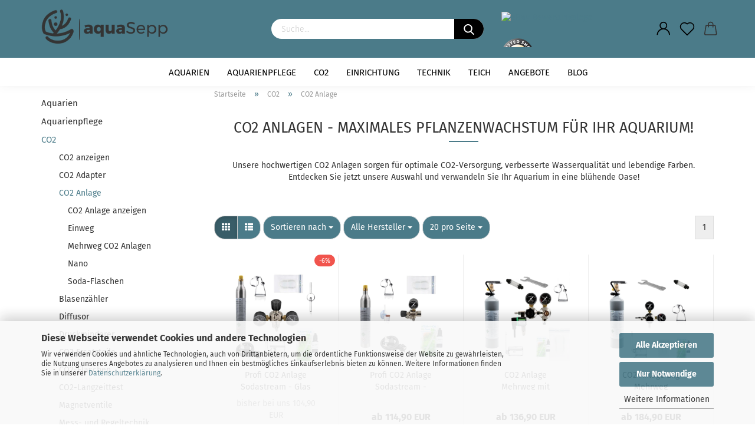

--- FILE ---
content_type: text/html; charset=UTF-8
request_url: https://aquasepp.de/co2/CO2-Anlagen-Komplettset/
body_size: 23134
content:
<!DOCTYPE html>
 <html xmlns="http://www.w3.org/1999/xhtml" dir="ltr" lang="de">
 <head>
 <script
 async
 data-src='/public/697519094d3a2.js'
 type="as-oil"
 data-type="text/javascript"
 data-purposes="4"
 data-managed="as-oil"
 ></script>
 <script
 async
 data-src='/public/6975190938f28.js'
 type="as-oil"
 data-type="text/javascript"
 data-purposes="4"
 data-managed="as-oil"
 ></script>
 <script
 data-managed="as-oil"
 data-type="text/javascript"
 data-purposes="4"
 type="as-oil"
 >
 var gaDisable = 'ga-disable-UA-174877795-1';
 if (document.cookie.indexOf(gaDisable + '=true') > -1) {
 window[gaDisable] = true;
 }
 function gaOptOut() {
 document.cookie = gaDisable + '=true; expires=Thu, 31 Dec 2099 23:59:59 UTC; path=/';
 window[gaDisable] = true;
 console.log('Disabled Google-Analytics Tracking');
 }
 function gaOptout() {
 gaOptOut();
 }
 function checkGaOptOutAnchor() {
 if (location.hash.substr(1) === 'gaOptOut') {
 gaOptOut();
 }
 }
 checkGaOptOutAnchor();
 window.addEventListener('hashchange', checkGaOptOutAnchor);
 window.dataLayer = window.dataLayer || [];
 function gtag() {
 dataLayer.push(arguments);
 }
 gtag('js', new Date());
 gtag('config', 'UA-174877795-1', { 'anonymize_ip': true });
 gtag('config', 'AW-714046233');
 </script>
 <meta name="viewport" content="width=device-width, initial-scale=1, minimum-scale=1.0, maximum-scale=1.0, user-scalable=no" />
 <meta http-equiv="Content-Type" content="text/html; charset=utf-8" />
 <meta name="language" content="de" />
 <meta name='author' content='Kandler Sebastian' />
 <meta name='page-type' content='Onlineshop' />
 <meta name='publisher' content='aquaSepp / Kandler Sebastian' />
 <meta name="description" content="Gesundes Pflanzenwachstum im Aquarium mit günstigen CO2 Anlagen. Verbesserte Wasserqualität und leuchtende Farben. Jetzt bestellen und aufblühen lassen!" />
 <meta property="og:description" content="Gesundes Pflanzenwachstum im Aquarium mit günstigen CO2 Anlagen. Verbesserte Wasserqualität und leuchtende Farben. Jetzt bestellen und aufblühen lassen!" />
 <meta property="og:image" content="https://aquasepp.de/images/categories/og/" />
 <meta property="og:title" content="CO2 Anlage" />
 <meta property="og:type" content="product.group" />
 <title>Günstige CO2 Anlagen für Ihr Aquarium - aquaSepp</title>
 <base href="https://aquasepp.de/" />
 <link id="main-css" type="text/css" rel="stylesheet" href="public/theme/styles/system/main.min.css?bust=1761080522" />
 <meta name="robots" content="index,follow" />
 <link rel="canonical" href="https://aquasepp.de/co2/CO2-Anlagen-Komplettset/" />
 <meta property="og:url" content="https://aquasepp.de/co2/CO2-Anlagen-Komplettset/">
 <script src="https://cdn.gambiohub.com/sdk/1.2.0/dist/bundle.js"></script><script>var payPalText = {"ecsNote":"Bitte w\u00e4hlen Sie ihre gew\u00fcnschte PayPal-Zahlungsweise.","paypalUnavailable":"PayPal steht f\u00fcr diese Transaktion im Moment nicht zur Verf\u00fcgung.","errorContinue":"weiter","continueToPayPal":"Weiter mit","errorCheckData":"Es ist ein Fehler aufgetreten. Bitte \u00fcberpr\u00fcfen Sie Ihre Eingaben."};var payPalButtonSettings = {"env":"live","commit":false,"style":{"label":"checkout","shape":"rect","color":"gold","layout":"vertical","tagline":false},"locale":"","fundingCardAllowed":true,"fundingELVAllowed":true,"fundingCreditAllowed":false,"createPaymentUrl":"https:\/\/aquasepp.de\/shop.php?do=PayPalHub\/CreatePayment&initiator=ecs","authorizedPaymentUrl":"https:\/\/aquasepp.de\/shop.php?do=PayPalHub\/AuthorizedPayment&initiator=ecs","checkoutUrl":"https:\/\/aquasepp.de\/shop.php?do=PayPalHub\/RedirectGuest","useVault":false,"jssrc":"https:\/\/www.paypal.com\/sdk\/js?client-id=AVEjCpwSc-e9jOY8dHKoTUckaKtPo0shiwe_T2rKtxp30K4TYGRopYjsUS6Qmkj6bILd7Nt72pbMWCXe&commit=false&intent=capture&components=buttons%2Cmarks%2Cmessages%2Cfunding-eligibility%2Cgooglepay%2Capplepay%2Ccard-fields&integration-date=2021-11-25&enable-funding=paylater&merchant-id=RV7DS2CZNT2AU&currency=EUR","partnerAttributionId":"GambioGmbH_Cart_Hub_PPXO","createOrderUrl":"https:\/\/aquasepp.de\/shop.php?do=PayPalHub\/CreateOrder&initiator=ecs","getOrderUrl":"https:\/\/aquasepp.de\/shop.php?do=PayPalHub\/GetOrder","approvedOrderUrl":"https:\/\/aquasepp.de\/shop.php?do=PayPalHub\/ApprovedOrder&initiator=ecs","paymentApproved":false,"developmentMode":false,"cartAmount":0};var jsShoppingCart = {"languageCode":"de","verifySca":"https:\/\/aquasepp.de\/shop.php?do=PayPalHub\/VerifySca","totalAmount":"0.00","currency":"EUR","env":"live","commit":false,"style":{"label":"checkout","shape":"rect","color":"gold","layout":"vertical","tagline":false},"locale":"","fundingCardAllowed":true,"fundingELVAllowed":true,"fundingCreditAllowed":false,"createPaymentUrl":"https:\/\/aquasepp.de\/shop.php?do=PayPalHub\/CreatePayment&initiator=ecs","authorizedPaymentUrl":"https:\/\/aquasepp.de\/shop.php?do=PayPalHub\/AuthorizedPayment&initiator=ecs","checkoutUrl":"https:\/\/aquasepp.de\/shop.php?do=PayPalHub\/RedirectGuest","useVault":false,"jssrc":"https:\/\/www.paypal.com\/sdk\/js?client-id=AVEjCpwSc-e9jOY8dHKoTUckaKtPo0shiwe_T2rKtxp30K4TYGRopYjsUS6Qmkj6bILd7Nt72pbMWCXe&commit=false&intent=capture&components=buttons%2Cmarks%2Cmessages%2Cfunding-eligibility%2Cgooglepay%2Capplepay%2Ccard-fields&integration-date=2021-11-25&enable-funding=paylater&merchant-id=RV7DS2CZNT2AU&currency=EUR","partnerAttributionId":"GambioGmbH_Cart_Hub_PPXO","createOrderUrl":"https:\/\/aquasepp.de\/shop.php?do=PayPalHub\/CreateOrder&initiator=ecs","getOrderUrl":"https:\/\/aquasepp.de\/shop.php?do=PayPalHub\/GetOrder","approvedOrderUrl":"https:\/\/aquasepp.de\/shop.php?do=PayPalHub\/ApprovedOrder&initiator=ecs","paymentApproved":false,"developmentMode":false,"cartAmount":0};var payPalBannerSettings = {"useVault":false,"jssrc":"https:\/\/www.paypal.com\/sdk\/js?client-id=AVEjCpwSc-e9jOY8dHKoTUckaKtPo0shiwe_T2rKtxp30K4TYGRopYjsUS6Qmkj6bILd7Nt72pbMWCXe&commit=false&intent=capture&components=buttons%2Cmarks%2Cmessages%2Cfunding-eligibility%2Cgooglepay%2Capplepay%2Ccard-fields&integration-date=2021-11-25&enable-funding=paylater&merchant-id=RV7DS2CZNT2AU&currency=EUR","partnerAttributionId":"GambioGmbH_Cart_Hub_PPXO","positions":{"cartBottom":{"placement":"cart","style":{"layout":"flex","logo":{"type":"alternative"},"text":{"color":"white"},"color":"blue","ratio":"1x1"}},"product":{"placement":"product","style":{"layout":"none","logo":{"type":"primary"},"text":{"color":"black"},"color":"blue","ratio":"1x1"}}},"currency":"EUR","cartAmount":0};</script><script id="paypalconsent" type="application/json">{"purpose_id":null}</script><script src="GXModules/Gambio/Hub/Shop/Javascript/PayPalLoader-bust_1759599925.js" async></script>
 </head>
 <body class="page-index-type-c30 page-index-type-gm_boosted_category page-index-type-cat page-index-type-cPath"
 data-gambio-namespace="https://aquasepp.de/public/theme/javascripts/system"
 data-jse-namespace="https://aquasepp.de/JSEngine/build"
 data-gambio-controller="initialize"
 data-gambio-widget="input_number responsive_image_loader transitions header image_maps modal history dropdown core_workarounds anchor"
 data-input_number-separator=","
 >
 <div id="outer-wrapper" >
 <header id="header" class="navbar">
 <div class="inside">
 <div class="row">
 <div class="navbar-header">
 <a class="navbar-brand" href="https://aquasepp.de/" title="aquaSepp">
 <img loading=lazy width="315" height="85" id="main-header-logo" class="img-responsive" src="/images/logos/aquasepp_logo_logo.webp" onerror="this.onerror=null;this.src='https://aquasepp.de/images/logos/aquasepp_logo_logo.png'" alt="aquaSepp-Logo">
 </a>
 <button type="button" class="navbar-toggle cart-icon" data-toggle="cart">
 <svg width="24" xmlns="http://www.w3.org/2000/svg" viewBox="0 0 40 40"><defs><style>.cls-1{fill:none;}</style></defs><title>cart</title><g id="Ebene_2" data-name="Ebene 2"><g id="Ebene_1-2" data-name="Ebene 1"><path d="M31,13.66a1.08,1.08,0,0,0-1.07-1H26.08V11.28a6.31,6.31,0,0,0-12.62,0v1.36H9.27a1,1,0,0,0-1,1L5.21,32A3.8,3.8,0,0,0,9,35.8H30.19A3.8,3.8,0,0,0,34,31.94Zm-15.42-1V11.28a4.2,4.2,0,0,1,8.39,0v1.35Zm-1.06,5.59a1.05,1.05,0,0,0,1.06-1.06v-2.4H24v2.4a1.06,1.06,0,0,0,2.12,0v-2.4h2.84L31.86,32a1.68,1.68,0,0,1-1.67,1.68H9a1.67,1.67,0,0,1-1.68-1.61l2.94-17.31h3.19v2.4A1.06,1.06,0,0,0,14.51,18.22Z"/></g></g></svg>
 <span class="cart-products-count hidden">
 0
 </span>
 </button>
 </div>
 <div class="navbar-search collapse">
 <form action="advanced_search_result.php" method="get" data-gambio-widget="live_search">
 <div class="navbar-search-input-group input-group">
 <button type="submit">
 <img loading=lazy src="public/theme/images/svgs/search.svg" class="gx-search-input svg--inject" alt="">
 </button>
 <input type="text" name="keywords" placeholder="Suche..." class="form-control search-input" autocomplete="off" />
 </div>
 <input type="hidden" value="1" name="inc_subcat" />
 <div class="search-result-container"></div>
 </form>
 </div>
 <div class="custom-container">
 <div class="inside">
 <div>
 <a href="https://www.salessurvey.de/Seller/aquaseppde/" target="_blank"><img loading=lazy alt="eBay Bewertungslogo" src="https://www.salessurvey.de/Image/11/w180/aquaseppde" style="width: 65px; height: 58px; margin-top: 20px; margin-bottom: 5px;" title="Unsere Bewertungen bei Ebay" /></a> <a href="https://www.trustedshops.de/bewertung/info_X4126426F4C5CBD0631F304BC575DA5C8.html"><img loading=lazy width="200" height="200" alt="Trusted Shops logo" src="/images/trustmark.webp" onerror="this.onerror=null;this.src='images/trustmark.png'" style="width: 55px; height: 55px; margin-top: 20px; margin-bottom: 5px;" title="Unsere Bewertungen bei TrustedShops.de" />&nbsp;</a>
</div>
 </div>
 </div>
 <div class="navbar-secondary hidden-xs">
 <div id="topbar-container">
 <div class="">
 <nav class="navbar-inverse" data-gambio-widget="menu link_crypter" data-menu-switch-element-position="false" data-menu-events='{"desktop": ["click"], "mobile": ["click"]}' data-menu-ignore-class="dropdown-menu">
 <ul class="nav navbar-nav">
 <li class="dropdown navbar-topbar-item first">
 <a title="Anmeldung" href="/co2/CO2-Anlagen-Komplettset/#" class="dropdown-toggle" data-toggle-hover="dropdown">
 <span class="language-code hidden-xs">
 <svg width="24" xmlns="http://www.w3.org/2000/svg" viewBox="0 0 40 40"><defs><style>.cls-1{fill:none;}</style></defs><title></title><g id="Ebene_2" data-name="Ebene 2"><g id="Ebene_1-2" data-name="Ebene 1"><path d="M30.21,24.43a15,15,0,0,0-5.68-3.56,8.64,8.64,0,1,0-9.78,0,15,15,0,0,0-5.68,3.56A14.87,14.87,0,0,0,4.7,35H7a12.61,12.61,0,0,1,25.22,0h2.34A14.88,14.88,0,0,0,30.21,24.43ZM19.64,20.06A6.31,6.31,0,1,1,26,13.75,6.31,6.31,0,0,1,19.64,20.06Z"/></g></g></svg>
 </span>
 <span class="visible-xs-inline">
 <span class="fa fa-user-o"></span>
 </span>
 <span class="topbar-label">Kundenlogin</span>
 </a>
 <ul class="dropdown-menu dropdown-menu-login arrow-top">
 <li class="arrow"></li>
 <li class="dropdown-header hidden-xs">Kundenlogin</li>
 <li>
 <form action="https://aquasepp.de/login.php?action=process" method="post" class="form-horizontal">
 <input type="hidden" name="return_url" value="https://aquasepp.de/co2/CO2-Anlagen-Komplettset/">
 <input type="hidden" name="return_url_hash" value="3edea389bb537c275067a883ebaabd0e74ac395f77bfbd2f4bef20fa3571df66">
 <div class="form-group">
 <input autocomplete="username" type="email" id="box-login-dropdown-login-username" class="form-control" placeholder="E-Mail" name="email_address" />
 </div>
 <div class="form-group password-form-field" data-gambio-widget="show_password">
 <input autocomplete="current-password" type="password" id="box-login-dropdown-login-password" class="form-control" placeholder="Passwort" name="password" />
 <button class="btn show-password hidden" type="button">
 <i class="fa fa-eye" aria-hidden="true"></i>
 </button>
 </div>
 <div class="dropdown-footer row">
 <input type="submit" class="btn btn-primary btn-block" value="Anmelden" />
 <ul>
 <li>
 <a title="Konto erstellen" href="https://aquasepp.de/shop.php?do=CreateRegistree">
 Konto erstellen
 </a>
 </li>
 <li>
 <a title="Passwort vergessen?" href="https://aquasepp.de/password_double_opt.php">
 Passwort vergessen?
 </a>
 </li>
 </ul>
 <div class="amazon-login-button"></div>
 </div>
 </form>
 </li>
 </ul>
 </li>
 <li class="navbar-topbar-item">
 <a href="https://aquasepp.de/wish_list.php" class="dropdown-toggle" title="Merkzettel anzeigen">
 <span class="language-code hidden-xs">
 <svg width="24" xmlns="http://www.w3.org/2000/svg" viewBox="0 0 40 40"><defs><style>.cls-1{fill:none;}</style></defs><title></title><g id="Ebene_2" data-name="Ebene 2"><g id="Ebene_1-2" data-name="Ebene 1"><path d="M19.19,36a1.16,1.16,0,0,0,1.62,0l12.7-12.61A10,10,0,0,0,20,8.7,10,10,0,0,0,6.5,23.42ZM8.12,10.91a7.6,7.6,0,0,1,5.49-2.26A7.46,7.46,0,0,1,19,10.88l0,0,.18.18a1.15,1.15,0,0,0,1.63,0l.18-.18A7.7,7.7,0,0,1,31.89,21.79L20,33.58,8.12,21.79A7.74,7.74,0,0,1,8.12,10.91Z"/></g></g></svg>
 </span>
 <span class="visible-xs-inline">
 <span class="fa fa-heart-o"></span>
 </span>
 <span class="topbar-label">Merkzettel</span>
 </a>
 </li>
 <li class="dropdown navbar-topbar-item topbar-cart" data-gambio-widget="cart_dropdown">
 <a
 title="Warenkorb"
 class="dropdown-toggle"
 href="/co2/CO2-Anlagen-Komplettset/#"
 data-toggle="cart"
 >
 <span class="cart-info-wrapper">
 <svg width="24" xmlns="http://www.w3.org/2000/svg" viewBox="0 0 40 40"><defs><style>.cls-1{fill:none;}</style></defs><title></title><g id="Ebene_2" data-name="Ebene 2"><g id="Ebene_1-2" data-name="Ebene 1"><path d="M31,13.66a1.08,1.08,0,0,0-1.07-1H26.08V11.28a6.31,6.31,0,0,0-12.62,0v1.36H9.27a1,1,0,0,0-1,1L5.21,32A3.8,3.8,0,0,0,9,35.8H30.19A3.8,3.8,0,0,0,34,31.94Zm-15.42-1V11.28a4.2,4.2,0,0,1,8.39,0v1.35Zm-1.06,5.59a1.05,1.05,0,0,0,1.06-1.06v-2.4H24v2.4a1.06,1.06,0,0,0,2.12,0v-2.4h2.84L31.86,32a1.68,1.68,0,0,1-1.67,1.68H9a1.67,1.67,0,0,1-1.68-1.61l2.94-17.31h3.19v2.4A1.06,1.06,0,0,0,14.51,18.22Z"/></g></g></svg>
 <span class="topbar-label">
 <br />
 <span class="products">
 0,00 EUR
 </span>
 </span>
 <span class="cart-products-count edge hidden">
 </span>
 </span>
 </a>
 </li>
 </ul>
 </nav>
 </div>
 </div>
 </div>
 </div>
 </div>
 <div id="offcanvas-cart-overlay"></div>
 <div id="offcanvas-cart-content">
 <button data-toggle="cart" class="offcanvas-cart-close c-hamburger c-hamburger--htx">
 <span></span>
 Menü
 </button>
 <ul class="dropdown-menu arrow-top cart-dropdown cart-empty">
 <li class="arrow"></li>
 <li class="cart-dropdown-inside">
 <div class="cart-empty">
 Sie haben noch keine Artikel in Ihrem Warenkorb.
 </div>
 </li>
 </ul>
 </div>
 <noscript>
 <div class="alert alert-danger noscript-notice">
 JavaScript ist in Ihrem Browser deaktiviert. Aktivieren Sie JavaScript, um alle Funktionen des Shops nutzen und alle Inhalte sehen zu können.
 </div>
 </noscript>
 <div id="categories">
 <div class="navbar-collapse collapse">
 <nav class="navbar-default navbar-categories" data-gambio-widget="menu">
 <ul class="level-1 nav navbar-nav">
 <li class="dropdown level-1-child" data-id="46">
 <a class="dropdown-toggle" href="https://aquasepp.de/Aquarien/" title="Aquarien">
 Aquarien
 </a>
 <ul data-level="2" class="level-2 dropdown-menu dropdown-menu-child">
 <li class="enter-category hidden-sm hidden-md hidden-lg show-more">
 <a class="dropdown-toggle" href="https://aquasepp.de/Aquarien/" title="Aquarien">
 Aquarien anzeigen
 </a>
 </li>
 <li class="level-2-child">
 <a href="https://aquasepp.de/Aquarien/aquarium-zubehoer/" title="Zubehör">
 Zubehör
 </a>
 </li>
 <li class="level-2-child">
 <a href="https://aquasepp.de/aquarium/" title="Aquarium">
 Aquarium
 </a>
 </li>
 <li class="level-2-child">
 <a href="https://aquasepp.de/Aquarien/Aquarien-Sets/" title="Aquarien Sets">
 Aquarien Sets
 </a>
 </li>
 <li class="enter-category hidden-more hidden-xs">
 <a class="dropdown-toggle col-xs-6"
 href="https://aquasepp.de/Aquarien/"
 title="Aquarien">Aquarien anzeigen</a>
 <span class="close-menu-container col-xs-6">
 <span class="close-flyout"><i class="fa fa-close"></i></span>
 </span>
 </li>
 </ul>
 </li>
 <li class="dropdown level-1-child" data-id="20">
 <a class="dropdown-toggle" href="https://aquasepp.de/aquarienpflege/" title="Aquarienpflege">
 Aquarienpflege
 </a>
 <ul data-level="2" class="level-2 dropdown-menu dropdown-menu-child">
 <li class="enter-category hidden-sm hidden-md hidden-lg show-more">
 <a class="dropdown-toggle" href="https://aquasepp.de/aquarienpflege/" title="Aquarienpflege">
 Aquarienpflege anzeigen
 </a>
 </li>
 <li class="level-2-child">
 <a href="https://aquasepp.de/aquarienpflege/algenbekaempfung/" title="Algenbekämpfung">
 Algenbekämpfung
 </a>
 </li>
 <li class="level-2-child">
 <a href="https://aquasepp.de/aquarienpflege/naturprodukte/" title="Naturprodukte">
 Naturprodukte
 </a>
 </li>
 <li class="level-2-child">
 <a href="https://aquasepp.de/aquarienpflege/aquascaping-tools/" title="Aquascaping Tools">
 Aquascaping Tools
 </a>
 </li>
 <li class="level-2-child">
 <a href="https://aquasepp.de/aquarienpflege/Futter/" title="Fischfutter">
 Fischfutter
 </a>
 </li>
 <li class="level-2-child">
 <a href="https://aquasepp.de/aquarienpflege/Bakterien/" title="Bakterien">
 Bakterien
 </a>
 </li>
 <li class="level-2-child">
 <a href="https://aquasepp.de/aquarienpflege/bodengrundduenger/" title="Bodengrunddünger">
 Bodengrunddünger
 </a>
 </li>
 <li class="level-2-child">
 <a href="https://aquasepp.de/aquarienpflege/fluessigduenger/" title="Flüssigdünger">
 Flüssigdünger
 </a>
 </li>
 <li class="level-2-child">
 <a href="https://aquasepp.de/aquarienpflege/reinigung/" title="Reinigung">
 Reinigung
 </a>
 </li>
 <li class="level-2-child">
 <a href="https://aquasepp.de/aquarienpflege/Wasseraufbereiter/" title="Wasseraufbereiter">
 Wasseraufbereiter
 </a>
 </li>
 <li class="enter-category hidden-more hidden-xs">
 <a class="dropdown-toggle col-xs-6"
 href="https://aquasepp.de/aquarienpflege/"
 title="Aquarienpflege">Aquarienpflege anzeigen</a>
 <span class="close-menu-container col-xs-6">
 <span class="close-flyout"><i class="fa fa-close"></i></span>
 </span>
 </li>
 </ul>
 </li>
 <li class="dropdown level-1-child" data-id="3">
 <a class="dropdown-toggle" href="https://aquasepp.de/co2/" title="CO2">
 CO2
 </a>
 <ul data-level="2" class="level-2 dropdown-menu dropdown-menu-child">
 <li class="enter-category hidden-sm hidden-md hidden-lg show-more">
 <a class="dropdown-toggle" href="https://aquasepp.de/co2/" title="CO2">
 CO2 anzeigen
 </a>
 </li>
 <li class="level-2-child">
 <a href="https://aquasepp.de/co2/CO2-Adapter/" title="CO2 Adapter">
 CO2 Adapter
 </a>
 </li>
 <li class="dropdown level-2-child active">
 <a href="https://aquasepp.de/co2/CO2-Anlagen-Komplettset/" title="CO2 Anlage">
 CO2 Anlage
 </a>
 <ul data-level="3" class="level-3 dropdown-menu dropdown-menu-child">
 <li class="enter-category">
 <a href="https://aquasepp.de/co2/CO2-Anlagen-Komplettset/" title="CO2 Anlage" class="dropdown-toggle">
 CO2 Anlage anzeigen
 </a>
 </li>
 <li class="level-3-child">
 <a href="https://aquasepp.de/co2/CO2-Anlagen-Komplettset/einweg/" title="Einweg">
 Einweg
 </a>
 </li>
 <li class="level-3-child">
 <a href="https://aquasepp.de/co2/CO2-Anlagen-Komplettset/mehrweg/" title="Mehrweg CO2 Anlagen">
 Mehrweg CO2 Anlagen
 </a>
 </li>
 <li class="level-3-child">
 <a href="https://aquasepp.de/co2/CO2-Anlagen-Komplettset/nano/" title="Nano">
 Nano
 </a>
 </li>
 <li class="level-3-child">
 <a href="https://aquasepp.de/co2/CO2-Anlagen-Komplettset/soda-flaschen/" title="Soda-Flaschen">
 Soda-Flaschen
 </a>
 </li>
 </ul>
 </li>
 <li class="level-2-child">
 <a href="https://aquasepp.de/co2/blasenzaehler/" title="Blasenzähler">
 Blasenzähler
 </a>
 </li>
 <li class="level-2-child">
 <a href="https://aquasepp.de/ausstroemer/" title="Diffusor">
 Diffusor
 </a>
 </li>
 <li class="level-2-child">
 <a href="https://aquasepp.de/co2/Druckminderer/" title="Druckminderer">
 Druckminderer
 </a>
 </li>
 <li class="level-2-child">
 <a href="https://aquasepp.de/co2/CO2-Ersatzteile/" title="CO2 Ersatzteile">
 CO2 Ersatzteile
 </a>
 </li>
 <li class="level-2-child">
 <a href="https://aquasepp.de/co2/CO2-Flaschen/" title="CO2-Flaschen">
 CO2-Flaschen
 </a>
 </li>
 <li class="level-2-child">
 <a href="https://aquasepp.de/co2/dropchecker-langzeittest/" title="CO2-Langzeittest">
 CO2-Langzeittest
 </a>
 </li>
 <li class="level-2-child">
 <a href="https://aquasepp.de/co2/magnetventile/" title="Magnetventile">
 Magnetventile
 </a>
 </li>
 <li class="level-2-child">
 <a href="https://aquasepp.de/co2/Mess-und-Regeltechnik/" title="Mess- und Regeltechnik">
 Mess- und Regeltechnik
 </a>
 </li>
 <li class="level-2-child">
 <a href="https://aquasepp.de/co2/rueckschlagventil/" title="CO2-Rückschlagventil">
 CO2-Rückschlagventil
 </a>
 </li>
 <li class="level-2-child">
 <a href="https://aquasepp.de/co2/zubehoer/" title="CO2-Zubehör">
 CO2-Zubehör
 </a>
 </li>
 <li class="enter-category hidden-more hidden-xs">
 <a class="dropdown-toggle col-xs-6"
 href="https://aquasepp.de/co2/"
 title="CO2">CO2 anzeigen</a>
 <span class="close-menu-container col-xs-6">
 <span class="close-flyout"><i class="fa fa-close"></i></span>
 </span>
 </li>
 </ul>
 </li>
 <li class="dropdown level-1-child" data-id="27">
 <a class="dropdown-toggle" href="https://aquasepp.de/aquarium-einrichtung/" title="Einrichtung">
 Einrichtung
 </a>
 <ul data-level="2" class="level-2 dropdown-menu dropdown-menu-child">
 <li class="enter-category hidden-sm hidden-md hidden-lg show-more">
 <a class="dropdown-toggle" href="https://aquasepp.de/aquarium-einrichtung/" title="Einrichtung">
 Einrichtung anzeigen
 </a>
 </li>
 <li class="level-2-child">
 <a href="https://aquasepp.de/aquarium-einrichtung/bodengrund/" title="Bodengrund">
 Bodengrund
 </a>
 </li>
 <li class="level-2-child">
 <a href="https://aquasepp.de/aquarium-einrichtung/dekoration/" title="Dekoration">
 Dekoration
 </a>
 </li>
 <li class="level-2-child">
 <a href="https://aquasepp.de/aquarium-einrichtung/Steine/" title="Steine">
 Steine
 </a>
 </li>
 <li class="level-2-child">
 <a href="https://aquasepp.de/aquarium-einrichtung/Wurzeln/" title="Wurzeln">
 Wurzeln
 </a>
 </li>
 <li class="enter-category hidden-more hidden-xs">
 <a class="dropdown-toggle col-xs-6"
 href="https://aquasepp.de/aquarium-einrichtung/"
 title="Einrichtung">Einrichtung anzeigen</a>
 <span class="close-menu-container col-xs-6">
 <span class="close-flyout"><i class="fa fa-close"></i></span>
 </span>
 </li>
 </ul>
 </li>
 <li class="dropdown level-1-child" data-id="25">
 <a class="dropdown-toggle" href="https://aquasepp.de/technik/" title="Technik">
 Technik
 </a>
 <ul data-level="2" class="level-2 dropdown-menu dropdown-menu-child">
 <li class="enter-category hidden-sm hidden-md hidden-lg show-more">
 <a class="dropdown-toggle" href="https://aquasepp.de/technik/" title="Technik">
 Technik anzeigen
 </a>
 </li>
 <li class="level-2-child">
 <a href="https://aquasepp.de/technik/adapter/" title="Adapter">
 Adapter
 </a>
 </li>
 <li class="level-2-child">
 <a href="https://aquasepp.de/technik/filter-guards/" title="Ansaugschutz Filter Guards">
 Ansaugschutz Filter Guards
 </a>
 </li>
 <li class="level-2-child">
 <a href="https://aquasepp.de/technik/Filter/" title="Aquarium Filter">
 Aquarium Filter
 </a>
 </li>
 <li class="dropdown level-2-child">
 <a href="https://aquasepp.de/technik/Beleuchtung/" title="Beleuchtung">
 Beleuchtung
 </a>
 <ul data-level="3" class="level-3 dropdown-menu dropdown-menu-child">
 <li class="enter-category">
 <a href="https://aquasepp.de/technik/Beleuchtung/" title="Beleuchtung" class="dropdown-toggle">
 Beleuchtung anzeigen
 </a>
 </li>
 <li class="level-3-child">
 <a href="https://aquasepp.de/technik/Beleuchtung/daytime/" title="daytime">
 daytime
 </a>
 </li>
 </ul>
 </li>
 <li class="level-2-child">
 <a href="https://aquasepp.de/technik/filter-ein-auslauf/" title="Filter Ein- Auslauf">
 Filter Ein- Auslauf
 </a>
 </li>
 <li class="level-2-child">
 <a href="https://aquasepp.de/filtermedien-35/" title="Filtermedien">
 Filtermedien
 </a>
 </li>
 <li class="level-2-child">
 <a href="https://aquasepp.de/technik/osmoseanlage/" title="Osmoseanlage">
 Osmoseanlage
 </a>
 </li>
 <li class="level-2-child">
 <a href="https://aquasepp.de/technik/Temperatur/" title="Temperatur">
 Temperatur
 </a>
 </li>
 <li class="enter-category hidden-more hidden-xs">
 <a class="dropdown-toggle col-xs-6"
 href="https://aquasepp.de/technik/"
 title="Technik">Technik anzeigen</a>
 <span class="close-menu-container col-xs-6">
 <span class="close-flyout"><i class="fa fa-close"></i></span>
 </span>
 </li>
 </ul>
 </li>
 <li class="dropdown level-1-child" data-id="59">
 <a class="dropdown-toggle" href="https://aquasepp.de/teich/" title="Teich">
 Teich
 </a>
 <ul data-level="2" class="level-2 dropdown-menu dropdown-menu-child">
 <li class="enter-category hidden-sm hidden-md hidden-lg show-more">
 <a class="dropdown-toggle" href="https://aquasepp.de/teich/" title="Teich">
 Teich anzeigen
 </a>
 </li>
 <li class="level-2-child">
 <a href="https://aquasepp.de/teich/filter-pumpen-beluefter/" title="Filter / Pumpen / Belüfter">
 Filter / Pumpen / Belüfter
 </a>
 </li>
 <li class="level-2-child">
 <a href="https://aquasepp.de/teich/futter/" title="Futter">
 Futter
 </a>
 </li>
 <li class="enter-category hidden-more hidden-xs">
 <a class="dropdown-toggle col-xs-6"
 href="https://aquasepp.de/teich/"
 title="Teich">Teich anzeigen</a>
 <span class="close-menu-container col-xs-6">
 <span class="close-flyout"><i class="fa fa-close"></i></span>
 </span>
 </li>
 </ul>
 </li>
 <li id="mainNavigation" class="custom custom-entries hidden-xs">
 <a data-id="top_custom-0"
 href="/specials.php"
 title="Angebote">
 Angebote
 </a>
 <a data-id="top_custom-1"
 href="https://aquasepp.de/info/blog.html"
 title="Blog">
 Blog
 </a>
 </li>
 <script id="mainNavigation-menu-template" type="text/mustache">
 <li id="mainNavigation" class="custom custom-entries hidden-xs">
 <a v-for="(item, index) in items" href="javascript:;" @click="goTo(item.content)">
 {{item.title}}
 </a>
 </li>
 </script>
 <li class="dropdown custom topmenu-content visible-xs" data-id="top_custom-0">
 <a class="dropdown-toggle"
 href="/specials.php"
 target="_top" title="Angebote">
 Angebote
 </a>
 </li>
 <li class="dropdown custom topmenu-content visible-xs" data-id="top_custom-1">
 <a class="dropdown-toggle"
 href="https://aquasepp.de/info/blog.html"
 title="Blog">
 Blog
 </a>
 </li>
 <li class="dropdown dropdown-more" style="display: none">
 <a class="dropdown-toggle" href="#" title="">
 Weitere
 </a>
 <ul class="level-2 dropdown-menu ignore-menu"></ul>
 </li>
 </ul>
 </nav>
 </div>
 </div>
 </header>
 <button id="meco-overlay-menu-toggle" data-toggle="menu" class="c-hamburger c-hamburger--htx visible-xs-block">
 <span></span> Menü
 </button>
 <div id="meco-overlay-menu">
 <div class="meco-overlay-menu-search">
 <div class=" collapse">
 <form action="advanced_search_result.php" method="get" data-gambio-widget="live_search">
 <div class="- ">
 <button type="submit">
 <img loading=lazy src="public/theme/images/svgs/search.svg" class="gx-search-input svg--inject" alt="">
 </button>
 <input type="text" name="keywords" placeholder="Suche..." class="form-control search-input" autocomplete="off" />
 </div>
 <input type="hidden" value="1" name="inc_subcat" />
 <div class="search-result-container"></div>
 </form>
 </div>
 </div>
 </div>
 <div id="wrapper">
 <div class="row">
 <div id="main">
 <div class="main-inside">
 <script type="application/ld+json">{"@context":"https:\/\/schema.org","@type":"BreadcrumbList","itemListElement":[{"@type":"ListItem","position":1,"name":"Startseite","item":"https:\/\/aquasepp.de\/"},{"@type":"ListItem","position":2,"name":"CO2","item":"https:\/\/aquasepp.de\/co2\/"},{"@type":"ListItem","position":3,"name":"CO2 Anlage","item":"https:\/\/aquasepp.de\/co2\/CO2-Anlagen-Komplettset\/"}]}</script>
 <div id="breadcrumb_navi">
 <span class="breadcrumbEntry">
 <a href="https://aquasepp.de/" class="headerNavigation">
 <span>Startseite</span>
 </a>
 </span>
 <span class="breadcrumbSeparator"> &raquo; </span> <span class="breadcrumbEntry">
 <a href="https://aquasepp.de/co2/" class="headerNavigation">
 <span>CO2</span>
 </a>
 </span>
 <span class="breadcrumbSeparator"> &raquo; </span> <span class="breadcrumbEntry">
 <span>CO2 Anlage</span>
 </span>
 </div>
 <div id="shop-top-banner">
 </div>
 <div id="categories-below-breadcrumb_30" data-gx-content-zone="categories-below-breadcrumb_30" class="gx-content-zone">
<style>
 #textbox-w80mstlox {
 background: rgba(255, 255, 255, 0);
 border-top-width: 0px;
 border-right-width: 0px;
 border-bottom-width: 0px;
 border-left-width: 0px;
 border-style: none;
 border-color: red;
 }
 #column-id-engn9p8mw {
 background: rgba(255, 255, 255, 0);
 border-top-width: 0px;
 border-right-width: 0px;
 border-bottom-width: 0px;
 border-left-width: 0px;
 border-style: none;
 border-color: red;
 }
</style>
<div id="textbox-w80mstlox" class="row textbox-ilwmc77z0">
 <div class="container-fluid">
 <div class="gx-content-zone-row">
 <div id="column-id-engn9p8mw" class="gx-content-zone-col col-md-12">
 </div>
 </div>
 </div>
</div>
</div>
 <div class="filter-selection-container hidden">
 <p><strong>Aktueller Filter</strong></p>
 </div>
 <h1>CO2 Anlagen - Maximales Pflanzenwachstum für Ihr Aquarium!</h1>
 <div class="categories-description-container">
 <p class="text-center">Unsere hochwertigen CO2 Anlagen sorgen f&uuml;r optimale CO2-Versorgung, verbesserte Wasserqualit&auml;t und lebendige Farben. Entdecken Sie jetzt unsere Auswahl und verwandeln Sie Ihr Aquarium in eine bl&uuml;hende Oase!</p>
 </div>
 <div class="subcategories-listing-container">
 <ul class="subcategories-listing">
 <li class="subcategory-item">
 </li>
 <li class="subcategory-item">
 </li>
 <li class="subcategory-item">
 </li>
 <li class="subcategory-item">
 </li>
 </ul>
 </div>
 <div class="productlisting-filter-container"
 data-gambio-widget="product_listing_filter"
 data-product_listing_filter-target=".productlist-viewmode">
 <form name="panel"
 action="/co2/CO2-Anlagen-Komplettset/"
 method="get" id="filter">
 <input type="hidden" name="view_mode" value="tiled" />
 <div class="row">
 <div class="col-xs-12 col-lg-7">
 <div class="productlisting-filter-hiddens">
 </div>
 <div class="jsPanelViewmode panel-viewmode clearfix productlist-viewmode-grid btn-group">
 <a href="/"
 class="btn btn-default jsProductListingGrid productlisting-listing-grid active"
 data-product_listing_filter-add="productlist-viewmode-grid"
 data-product_listing_filter-url-param="tiled"
 rel="nofollow"> <i class="fa fa-th"></i> </a> <a href="/"
 class="btn btn-default jsProductListingList productlisting-listing-list"
 data-product_listing_filter-add="productlist-viewmode-list"
 data-product_listing_filter-url-param="default"
 rel="nofollow">
 <i class="fa fa-th-list"></i> </a>
 </div>
 <a href="#filterbox-container"
 class="btn btn-default filter-button js-open-modal hidden-sm hidden-md hidden-lg"
 data-modal-type="alert"
 data-modal-settings='{"title": "FILTER", "dialogClass": "box-filter"}'
 rel="nofollow">
 <i class="fa fa-filter"></i> </a>
 <div class="btn-group dropdown custom-dropdown" data-dropdown-shorten="null">
 <button type="button" class="btn btn-default dropdown-toggle">
 <span class="dropdown-name">
 Sortieren nach
 </span> <span class="caret"></span>
 </button>
 <ul class="dropdown-menu">
 <li><a data-rel="price_asc"
 href="/"
 rel="nofollow"
 title="Preis aufsteigend">Preis aufsteigend</a>
 </li>
 <li><a data-rel="price_desc"
 href="/"
 rel="nofollow"
 title="Preis absteigend">Preis absteigend</a></li>
 <li class="divider"></li>
 <li><a data-rel="name_asc"
 href="/"
 rel="nofollow"
 title="Name aufsteigend">Name aufsteigend</a>
 </li>
 <li><a data-rel="name_desc"
 href="/"
 rel="nofollow"
 title="Name absteigend">Name absteigend</a>
 </li>
 <li class="divider"></li>
 <li><a data-rel="date_asc"
 href="/"
 rel="nofollow"
 title="Einstelldatum aufsteigend">Einstelldatum aufsteigend</a>
 </li>
 <li><a data-rel="date_desc"
 href="/"
 rel="nofollow"
 title="Einstelldatum absteigend">Einstelldatum absteigend</a>
 </li>
 <li class="divider"></li>
 <li><a data-rel="shipping_asc"
 href="/"
 rel="nofollow"
 title="Lieferzeit aufsteigend">Lieferzeit aufsteigend</a></li>
 <li><a data-rel="shipping_desc"
 href="/"
 rel="nofollow"
 title="Lieferzeit absteigend">Lieferzeit absteigend</a></li>
 </ul>
 <select name="listing_sort" class="jsReload input-select">
 <option value="" selected="selected">Sortieren nach </option>
 <option value="price_asc">Preis aufsteigend</option>
 <option value="price_desc">Preis absteigend</option>
 <option value="name_asc">Name aufsteigend</option>
 <option value="name_desc">Name absteigend</option>
 <option value="date_asc">Einstelldatum aufsteigend</option>
 <option value="date_desc">Einstelldatum absteigend</option>
 <option value="shipping_asc">Lieferzeit aufsteigend</option>
 <option value="shipping_desc">Lieferzeit absteigend</option>
 </select>
 </div>
 <div class="btn-group dropdown custom-dropdown" data-dropdown-shorten="null">
 <button type="button" class="btn btn-default dropdown-toggle">
 <span class="dropdown-name">
 Alle Hersteller </span> <span class="caret"></span>
 </button>
 <ul class="dropdown-menu">
 <li><a data-rel="0"
 href="/"
 rel="nofollow"
 title="Alle Hersteller">Alle Hersteller</a></li>
 <li><a data-rel="1"
 href="/"
 rel="nofollow"
 title="AQUA-NOA">AQUA-NOA</a></li>
 <li><a data-rel="2"
 href="/"
 rel="nofollow"
 title="TROPICA">TROPICA</a></li>
 </ul>
 <select name="filter_id"
 size="1"
 class="jsReload manufactuers_selection input-select">
 <option value="0" selected="selected">
 Alle Hersteller
 </option>
 <option value="1">
 AQUA-NOA
 </option>
 <option value="2">
 TROPICA
 </option>
 </select>
 </div>
 <div class="btn-group dropdown custom-dropdown" data-dropdown-shorten="null">
 <button type="button" class="btn btn-default dropdown-toggle">
 <span class="dropdown-name">
 20 pro Seite
 </span> <span class="caret"></span>
 </button>
 <ul class="dropdown-menu">
 <li> <a data-rel="20" href="/" title="20 pro Seite" rel="nofollow">20 pro Seite</a></li>
 <li> <a data-rel="40" href="/" title="40 pro Seite" rel="nofollow">40 pro Seite</a></li>
 <li> <a data-rel="60" href="/" title="60 pro Seite" rel="nofollow">60 pro Seite</a></li>
 <li> <a data-rel="120" href="/" title="120 pro Seite" rel="nofollow">120 pro Seite</a></li>
 <li> <a data-rel="240" href="/" title="240 pro Seite" rel="nofollow">240 pro Seite</a></li>
 </ul>
 <select name="listing_count" class="jsReload input-select">
 <option value="20">20 pro Seite</option>
 <option value="40">40 pro Seite</option>
 <option value="60">60 pro Seite</option>
 <option value="120">120 pro Seite</option>
 <option value="240">240 pro Seite</option>
 </select>
 </div>
 </div>
 <div class="col-xs-12 col-lg-5">
 <div class="panel-pagination text-right">
 <nav>
 <ul class="pagination">
 <li>
 </li><li>
 <span class="active">1</span>
 </li><li>
 </li>
 </ul>
 </nav>
 </div>
 </div>
 </div>
 </form>
 </div>
 <div class="container-fluid"
 data-gambio-widget="product_hover"
 data-product_hover-scope=".productlist-viewmode-grid">
 <div class="row product-filter-target productlist productlist-viewmode productlist-viewmode-grid"
 data-gambio-widget="cart_handler">
 <div class="product-container has-gallery"
 data-index="productlist_198">
 <form class="product-tile no-status-check">
 <div class="inside">
 <div class="content-container">
 <div class="content-container-inner">
 <figure class="image" id="productlist_198_img">
 <span title="Profi CO2 Anlage Sodastream - Glas" class="product-hover-main-image product-image">
 <a href="https://aquasepp.de/CO2-Anlage-Soda.html">
 <img loading=lazy width="450" height="450" src="/images/product_images/info_images/soda anlage (1).webp" onerror="this.onerror=null;this.src='images/product_images/info_images/soda anlage (1).jpg'" alt="Profi CO2 Anlage Sodastream - Glas">
 </a>
 </span>
 <div class="ribbons">
 <div class="ribbon-special">
 <span>-6%</span>
 </div>
 </div>
 </figure>
 <div class="title-description">
 <div class="title">
 <a href="https://aquasepp.de/CO2-Anlage-Soda.html" title="Diese CO2 Anlage für Sodastream Flaschen mit Nachtabschaltung bietet alles..." class="product-url ">
 Profi CO2 Anlage Sodastream - Glas
 </a>
 </div>
 <div class="description hidden-grid">
 <ul>
 <li>Komlettset</li>
 <li>F&uuml;r Sodastream Flaschen</li>
 <li>mit CO2 Langzeittest</li>
</ul>
 </div>
 <div class="shipping hidden visible-list">
 <div class="shipping-info-short">
 Lieferzeit:
 <img loading=lazy width="10" height="10" src="/images/icons/status/gray.webp" onerror="this.onerror=null;this.src='images/icons/status/gray.png'" alt="Unbekannte Lieferzeit" title="Unbekannte Lieferzeit" />
 von 2-4 Werktage bis ca. 2 Wochen
 </div>
 <br />
 <span class="products-details-weight-container">
 </span>
 </div>
 </div>
 <div class="price-tax">
 <div class="price">
 <span class="current-price-container" title="Diese CO2 Anlage für Sodastream Flaschen mit Nachtabschaltung bietet alles...">
 <span class="productOldPrice">bisher bei uns 104,90 EUR</span><br />Jetzt ab 98,61 EUR
 </span>
 </div>
 <div class="shipping hidden visible-flyover">
 <div class="shipping-info-short">
 Lieferzeit:
 <img loading=lazy width="10" height="10" src="/images/icons/status/gray.webp" onerror="this.onerror=null;this.src='images/icons/status/gray.png'" alt="Unbekannte Lieferzeit" title="Unbekannte Lieferzeit" />
 von 2-4 Werktage bis ca. 2 Wochen
 </div>
 </div>
 <div class="additional-container">
 </div>
 <div class="tax-shipping-hint hidden-grid">
 <div class="tax">inkl. 19% MwSt. zzgl.
 <a class="gm_shipping_link lightbox_iframe" href="https://aquasepp.de/popup/Versand-und-Zahlungsbedingungen.html"
 target="_self"
 rel="nofollow"
 data-modal-settings='{"title":"Versand", "sectionSelector": ".content_text", "bootstrapClass": "modal-lg"}'>
 <span style="text-decoration:underline">Versand</span>
 </a></div>
 </div>
 <div class="cart-error-msg alert alert-danger hidden hidden-grid" role="alert"></div>
 <div class="button-input hidden-grid" >
 <div class="row">
 <div class="col-xs-12 col-lg-3 quantity-input" data-gambio-widget="input_number">
 <input type="hidden" name="products_qty" value="1" />
 </div>
 <div class="col-xs-12 col-lg-9">
 <button class="btn btn-primary btn-buy btn-block pull-right js-btn-add-to-cart"
 type="submit"
 name="btn-add-to-cart"
 title="Zum Artikel">
 Zum Artikel
 </button>
 </div>
 </div>
 <input type="hidden" name="products_id" value="198" />
 </div>
 </div>
 </div>
 </div>
 </div>
 </form>
 <ul class="gallery">
 <li class="thumbnails" >
 <span class="align-helper"></span>
 <img loading=lazy width="32" height="32" class="img-responsive spinner"
 data-src="images/product_images/info_images/soda anlage (1).jpg" data-thumb-src="images/product_images/thumbnail_images/soda anlage (1).jpg" src="public/theme/images/loading.gif"
 alt="Preview: Profi CO2 Anlage Sodastream - Glas" title="Preview: Profi CO2 Anlage Sodastream - Glas" />
 </li>
 <li class="thumbnails" >
 <span class="align-helper"></span>
 <img loading=lazy width="32" height="32" class="img-responsive spinner"
 data-src="images/product_images/info_images/1161.jpg" data-thumb-src="images/product_images/thumbnail_images/1161.jpg" src="public/theme/images/loading.gif"
 alt="Preview: Profi CO2 Anlage Sodastream - Glas" title="Preview: Profi CO2 Anlage Sodastream - Glas" />
 </li>
 <li class="thumbnails" >
 <span class="align-helper"></span>
 <img loading=lazy width="32" height="32" class="img-responsive spinner"
 data-src="images/product_images/info_images/1160-Druckminderer Soda M2.jpg" data-thumb-src="images/product_images/thumbnail_images/1160-Druckminderer Soda M2.jpg" src="public/theme/images/loading.gif"
 alt="Preview: Profi CO2 Anlage Sodastream - Glas" title="Preview: Profi CO2 Anlage Sodastream - Glas" />
 </li>
 <li class="thumbnails" >
 <span class="align-helper"></span>
 <img loading=lazy width="32" height="32" class="img-responsive spinner"
 data-src="images/product_images/info_images/7045 (1).jpg" data-thumb-src="images/product_images/thumbnail_images/7045 (1).jpg" src="public/theme/images/loading.gif"
 alt="Preview: Profi CO2 Anlage Sodastream - Glas" title="Preview: Profi CO2 Anlage Sodastream - Glas" />
 </li>
 </ul>
 </div>
 <div class="product-container has-gallery"
 data-index="productlist_263">
 <form class="product-tile no-status-check">
 <div class="inside">
 <div class="content-container">
 <div class="content-container-inner">
 <figure class="image" id="productlist_263_img">
 <span title="Profi CO2 Anlage Sodastream - Acryl" class="product-hover-main-image product-image">
 <a href="https://aquasepp.de/CO2-Anlage-fuer-Sodastream-Acryl.html">
 <img loading=lazy width="450" height="450" src="/images/product_images/info_images/soda anlage lite.webp" onerror="this.onerror=null;this.src='images/product_images/info_images/soda anlage lite.jpg'" alt="CO2 Anlage mit Soda Zylinder">
 </a>
 </span>
 </figure>
 <div class="title-description">
 <div class="title">
 <a href="https://aquasepp.de/CO2-Anlage-fuer-Sodastream-Acryl.html" title="Aquarium CO2 Anlage für Sodastream Zylinder mit Acryl Diffusor mit..." class="product-url ">
 Profi CO2 Anlage Sodastream - Acryl
 </a>
 </div>
 <div class="shipping hidden visible-list">
 <div class="shipping-info-short">
 Lieferzeit:
 <img loading=lazy width="10" height="10" src="/images/icons/status/green.webp" onerror="this.onerror=null;this.src='images/icons/status/green.png'" alt="2-4 Werktage" title="2-4 Werktage" />
 2-4 Werktage
 </div>
 <br />
 <span class="products-details-weight-container">
 </span>
 </div>
 </div>
 <div class="price-tax">
 <div class="price">
 <span class="current-price-container" title="Aquarium CO2 Anlage für Sodastream Zylinder mit Acryl Diffusor mit...">
 ab 114,90 EUR
 </span>
 </div>
 <div class="shipping hidden visible-flyover">
 <div class="shipping-info-short">
 Lieferzeit:
 <img loading=lazy width="10" height="10" src="/images/icons/status/green.webp" onerror="this.onerror=null;this.src='images/icons/status/green.png'" alt="2-4 Werktage" title="2-4 Werktage" />
 2-4 Werktage
 </div>
 </div>
 <div class="additional-container">
 </div>
 <div class="tax-shipping-hint hidden-grid">
 <div class="tax">inkl. 19% MwSt. zzgl.
 <a class="gm_shipping_link lightbox_iframe" href="https://aquasepp.de/popup/Versand-und-Zahlungsbedingungen.html"
 target="_self"
 rel="nofollow"
 data-modal-settings='{"title":"Versand", "sectionSelector": ".content_text", "bootstrapClass": "modal-lg"}'>
 <span style="text-decoration:underline">Versand</span>
 </a></div>
 </div>
 <div class="cart-error-msg alert alert-danger hidden hidden-grid" role="alert"></div>
 <div class="button-input hidden-grid" >
 <div class="row">
 <div class="col-xs-12 col-lg-3 quantity-input" data-gambio-widget="input_number">
 <input type="hidden" name="products_qty" value="1" />
 </div>
 <div class="col-xs-12 col-lg-9">
 <button class="btn btn-primary btn-buy btn-block pull-right js-btn-add-to-cart"
 type="submit"
 name="btn-add-to-cart"
 title="Zum Artikel">
 Zum Artikel
 </button>
 </div>
 </div>
 <input type="hidden" name="products_id" value="263" />
 </div>
 </div>
 </div>
 </div>
 </div>
 </form>
 <ul class="gallery">
 <li class="thumbnails" >
 <span class="align-helper"></span>
 <img loading=lazy width="32" height="32" class="img-responsive spinner"
 data-src="images/product_images/info_images/soda anlage lite.jpg" data-thumb-src="images/product_images/thumbnail_images/soda anlage lite.jpg" src="public/theme/images/loading.gif"
 alt="Preview: Profi CO2 Anlage Sodastream - Acryl" title="Preview: Profi CO2 Anlage Sodastream - Acryl" />
 </li>
 <li class="thumbnails" >
 <span class="align-helper"></span>
 <img loading=lazy width="32" height="32" class="img-responsive spinner"
 data-src="images/product_images/info_images/1161.jpg" data-thumb-src="images/product_images/thumbnail_images/1161.jpg" src="public/theme/images/loading.gif"
 alt="Preview: Soda Zylinder" title="Preview: Profi CO2 Anlage Sodastream - Acryl" />
 </li>
 <li class="thumbnails" >
 <span class="align-helper"></span>
 <img loading=lazy width="32" height="32" class="img-responsive spinner"
 data-src="images/product_images/info_images/1159.jpg" data-thumb-src="images/product_images/thumbnail_images/1159.jpg" src="public/theme/images/loading.gif"
 alt="Preview: Druckminderer M1" title="Preview: Profi CO2 Anlage Sodastream - Acryl" />
 </li>
 <li class="thumbnails" >
 <span class="align-helper"></span>
 <img loading=lazy width="32" height="32" class="img-responsive spinner"
 data-src="images/product_images/info_images/1160-Druckminderer Soda M2.jpg" data-thumb-src="images/product_images/thumbnail_images/1160-Druckminderer Soda M2.jpg" src="public/theme/images/loading.gif"
 alt="Preview: Druckminderer M2" title="Preview: Profi CO2 Anlage Sodastream - Acryl" />
 </li>
 </ul>
 </div>
 <div class="product-container has-gallery"
 data-index="productlist_149">
 <form class="product-tile no-status-check">
 <div class="inside">
 <div class="content-container">
 <div class="content-container-inner">
 <figure class="image" id="productlist_149_img">
 <span title="CO2 Anlage Mehrweg mit Nachtabschaltung 2kg Ultimate Set" class="product-hover-main-image product-image">
 <a href="https://aquasepp.de/CO2-Anlage-mit-Nachtabschaltung-2kg-Ultimate-Set.html">
 <img loading=lazy width="450" height="450" src="/images/product_images/info_images/CO2_Anlage_Ultimate/stahl-doppel-mm-xl.webp" onerror="this.onerror=null;this.src='images/product_images/info_images/CO2_Anlage_Ultimate/stahl-doppel-mm-xl.jpg'" alt="CO2 Anlage Mehrweg mit Nachtabschaltung 2kg Ultimate Set">
 </a>
 </span>
 </figure>
 <div class="title-description">
 <div class="title">
 <a href="https://aquasepp.de/CO2-Anlage-mit-Nachtabschaltung-2kg-Ultimate-Set.html" title="CO2 Anlage Komplettset mit Mehrweg-Eigentumsflasche 2Kg gefüllt und..." class="product-url ">
 CO2 Anlage Mehrweg mit Nachtabschaltung 2kg Ultimate Set
 </a>
 </div>
 <div class="shipping hidden visible-list">
 <div class="shipping-info-short">
 Lieferzeit:
 <img loading=lazy width="10" height="10" src="/images/icons/status/green.webp" onerror="this.onerror=null;this.src='images/icons/status/green.png'" alt="2-4 Werktage" title="2-4 Werktage" />
 2-4 Werktage
 </div>
 <br />
 <span class="products-details-weight-container">
 </span>
 </div>
 </div>
 <div class="price-tax">
 <div class="price">
 <span class="current-price-container" title="CO2 Anlage Komplettset mit Mehrweg-Eigentumsflasche 2Kg gefüllt und...">
 ab 136,90 EUR
 </span>
 </div>
 <div class="shipping hidden visible-flyover">
 <div class="shipping-info-short">
 Lieferzeit:
 <img loading=lazy width="10" height="10" src="/images/icons/status/green.webp" onerror="this.onerror=null;this.src='images/icons/status/green.png'" alt="2-4 Werktage" title="2-4 Werktage" />
 2-4 Werktage
 </div>
 </div>
 <div class="additional-container">
 </div>
 <div class="tax-shipping-hint hidden-grid">
 <div class="tax">inkl. 19% MwSt. zzgl.
 <a class="gm_shipping_link lightbox_iframe" href="https://aquasepp.de/popup/Versand-und-Zahlungsbedingungen.html"
 target="_self"
 rel="nofollow"
 data-modal-settings='{"title":"Versand", "sectionSelector": ".content_text", "bootstrapClass": "modal-lg"}'>
 <span style="text-decoration:underline">Versand</span>
 </a></div>
 </div>
 <div class="cart-error-msg alert alert-danger hidden hidden-grid" role="alert"></div>
 <div class="button-input hidden-grid" >
 <div class="row">
 <div class="col-xs-12 col-lg-3 quantity-input" data-gambio-widget="input_number">
 <input type="hidden" name="products_qty" value="1" />
 </div>
 <div class="col-xs-12 col-lg-9">
 <button class="btn btn-primary btn-buy btn-block pull-right js-btn-add-to-cart"
 type="submit"
 name="btn-add-to-cart"
 title="Zum Artikel">
 Zum Artikel
 </button>
 </div>
 </div>
 <input type="hidden" name="products_id" value="149" />
 </div>
 </div>
 </div>
 </div>
 </div>
 </form>
 <ul class="gallery">
 <li class="thumbnails" >
 <span class="align-helper"></span>
 <img loading=lazy width="32" height="32" class="img-responsive spinner"
 data-src="images/product_images/info_images/CO2_Anlage_Ultimate/stahl-doppel-mm-xl.jpg" data-thumb-src="images/product_images/thumbnail_images/CO2_Anlage_Ultimate/stahl-doppel-mm-xl.jpg" src="public/theme/images/loading.gif"
 alt="Preview: CO2 Anlage Mehrweg mit Nachtabschaltung 2kg Ultimate Set" title="Preview: CO2 Anlage Mehrweg mit Nachtabschaltung 2kg Ultimate Set" />
 </li>
 <li class="thumbnails" >
 <span class="align-helper"></span>
 <img loading=lazy width="32" height="32" class="img-responsive spinner"
 data-src="images/product_images/info_images/1011_346.jpg" data-thumb-src="images/product_images/thumbnail_images/1011_346.jpg" src="public/theme/images/loading.gif"
 alt="Preview: CO2 Anlage Mehrweg mit Nachtabschaltung 2kg Ultimate Set" title="Preview: CO2 Anlage Mehrweg mit Nachtabschaltung 2kg Ultimate Set" />
 </li>
 <li class="thumbnails" >
 <span class="align-helper"></span>
 <img loading=lazy width="32" height="32" class="img-responsive spinner"
 data-src="images/product_images/info_images/7039_347.jpg" data-thumb-src="images/product_images/thumbnail_images/7039_347.jpg" src="public/theme/images/loading.gif"
 alt="Preview: CO2 Anlage Mehrweg mit Nachtabschaltung 2kg Ultimate Set" title="Preview: CO2 Anlage Mehrweg mit Nachtabschaltung 2kg Ultimate Set" />
 </li>
 <li class="thumbnails" >
 <span class="align-helper"></span>
 <img loading=lazy width="32" height="32" class="img-responsive spinner"
 data-src="images/product_images/info_images/7047_348.jpg" data-thumb-src="images/product_images/thumbnail_images/7047_348.jpg" src="public/theme/images/loading.gif"
 alt="Preview: CO2 Anlage Mehrweg mit Nachtabschaltung 2kg Ultimate Set" title="Preview: CO2 Anlage Mehrweg mit Nachtabschaltung 2kg Ultimate Set" />
 </li>
 </ul>
 </div>
 <div class="product-container has-gallery"
 data-index="productlist_140">
 <form class="product-tile no-status-check">
 <div class="inside">
 <div class="content-container">
 <div class="content-container-inner">
 <figure class="image" id="productlist_140_img">
 <span title="CO2 Anlage 2kg Mehrweg" class="product-hover-main-image product-image">
 <a href="https://aquasepp.de/CO2-Anlage-2kg-Mehrweg-Profi-400.html">
 <img loading=lazy width="450" height="450" src="/images/product_images/info_images/1242 Dünge-Anlage Mehrweg 400 Profi.webp" onerror="this.onerror=null;this.src='images/product_images/info_images/1242 Dünge-Anlage Mehrweg 400 Profi.jpg'" alt="CO2 Anlage 2kg Mehrweg">
 </a>
 </span>
 </figure>
 <div class="title-description">
 <div class="title">
 <a href="https://aquasepp.de/CO2-Anlage-2kg-Mehrweg-Profi-400.html" title="Das Set bietet alles für eine optimale CO2 Versorgung Ihres Aquariums. CO2..." class="product-url ">
 CO2 Anlage 2kg Mehrweg
 </a>
 </div>
 <div class="shipping hidden visible-list">
 <div class="shipping-info-short">
 Lieferzeit:
 <img loading=lazy width="10" height="10" src="/images/icons/status/green.webp" onerror="this.onerror=null;this.src='images/icons/status/green.png'" alt="2-4 Werktage" title="2-4 Werktage" />
 2-4 Werktage
 </div>
 <br />
 <span class="products-details-weight-container">
 </span>
 </div>
 </div>
 <div class="price-tax">
 <div class="price">
 <span class="current-price-container" title="Das Set bietet alles für eine optimale CO2 Versorgung Ihres Aquariums. CO2...">
 ab 184,90 EUR
 </span>
 </div>
 <div class="shipping hidden visible-flyover">
 <div class="shipping-info-short">
 Lieferzeit:
 <img loading=lazy width="10" height="10" src="/images/icons/status/green.webp" onerror="this.onerror=null;this.src='images/icons/status/green.png'" alt="2-4 Werktage" title="2-4 Werktage" />
 2-4 Werktage
 </div>
 </div>
 <div class="additional-container">
 </div>
 <div class="tax-shipping-hint hidden-grid">
 <div class="tax">inkl. 19% MwSt. zzgl.
 <a class="gm_shipping_link lightbox_iframe" href="https://aquasepp.de/popup/Versand-und-Zahlungsbedingungen.html"
 target="_self"
 rel="nofollow"
 data-modal-settings='{"title":"Versand", "sectionSelector": ".content_text", "bootstrapClass": "modal-lg"}'>
 <span style="text-decoration:underline">Versand</span>
 </a></div>
 </div>
 <div class="cart-error-msg alert alert-danger hidden hidden-grid" role="alert"></div>
 <div class="button-input hidden-grid" >
 <div class="row">
 <div class="col-xs-12 col-lg-3 quantity-input" data-gambio-widget="input_number">
 <input type="hidden" name="products_qty" value="1" />
 </div>
 <div class="col-xs-12 col-lg-9">
 <button class="btn btn-primary btn-buy btn-block pull-right js-btn-add-to-cart"
 type="submit"
 name="btn-add-to-cart"
 title="Zum Artikel">
 Zum Artikel
 </button>
 </div>
 </div>
 <input type="hidden" name="products_id" value="140" />
 </div>
 </div>
 </div>
 </div>
 </div>
 </form>
 <ul class="gallery">
 <li class="thumbnails" >
 <span class="align-helper"></span>
 <img loading=lazy width="32" height="32" class="img-responsive spinner"
 data-src="images/product_images/info_images/1242 Dünge-Anlage Mehrweg 400 Profi.jpg" data-thumb-src="images/product_images/thumbnail_images/1242 Dünge-Anlage Mehrweg 400 Profi.jpg" src="public/theme/images/loading.gif"
 alt="Preview: CO2 Anlage 2kg Mehrweg" title="Preview: CO2 Anlage 2kg Mehrweg" />
 </li>
 <li class="thumbnails" >
 <span class="align-helper"></span>
 <img loading=lazy width="32" height="32" class="img-responsive spinner"
 data-src="images/product_images/info_images/1002_309.jpg" data-thumb-src="images/product_images/thumbnail_images/1002_309.jpg" src="public/theme/images/loading.gif"
 alt="Preview: CO2 Anlage 2kg Mehrweg" title="Preview: CO2 Anlage 2kg Mehrweg" />
 </li>
 <li class="thumbnails" >
 <span class="align-helper"></span>
 <img loading=lazy width="32" height="32" class="img-responsive spinner"
 data-src="images/product_images/info_images/1011_310.jpg" data-thumb-src="images/product_images/thumbnail_images/1011_310.jpg" src="public/theme/images/loading.gif"
 alt="Preview: CO2 Anlage 2kg Mehrweg" title="Preview: CO2 Anlage 2kg Mehrweg" />
 </li>
 <li class="thumbnails" >
 <span class="align-helper"></span>
 <img loading=lazy width="32" height="32" class="img-responsive spinner"
 data-src="images/product_images/info_images/1056_311.jpg" data-thumb-src="images/product_images/thumbnail_images/1056_311.jpg" src="public/theme/images/loading.gif"
 alt="Preview: CO2 Anlage 2kg Mehrweg" title="Preview: CO2 Anlage 2kg Mehrweg" />
 </li>
 </ul>
 </div>
 <div class="product-container"
 data-index="productlist_394">
 <form class="product-tile no-status-check">
 <div class="inside">
 <div class="content-container">
 <div class="content-container-inner">
 <figure class="image" id="productlist_394_img">
 <span title="Basic CO2 Anlage Sodastream" class="product-hover-main-image product-image">
 <a href="https://aquasepp.de/basic-co2-anlage-sodastream.html">
 <img loading=lazy width="450" height="450" src="/images/product_images/info_images/soda-anlage/basic-soda-anlage.webp" onerror="this.onerror=null;this.src='images/product_images/info_images/soda-anlage/basic-soda-anlage.png'" alt="Soda Anlage Basic">
 </a>
 </span>
 </figure>
 <div class="title-description">
 <div class="title">
 <a href="https://aquasepp.de/basic-co2-anlage-sodastream.html" title="Basic CO2 Anlage Sodastream" class="product-url ">
 Basic CO2 Anlage Sodastream
 </a>
 </div>
 <div class="shipping hidden visible-list">
 <div class="shipping-info-short">
 Lieferzeit:
 <img loading=lazy width="10" height="10" src="/images/icons/status/green.webp" onerror="this.onerror=null;this.src='images/icons/status/green.png'" alt="2-4 Werktage" title="2-4 Werktage" />
 2-4 Werktage
 </div>
 <br />
 <span class="products-details-weight-container">
 </span>
 </div>
 </div>
 <div class="price-tax">
 <div class="price">
 <span class="current-price-container" title="Basic CO2 Anlage Sodastream">
 ab 66,90 EUR
 </span>
 </div>
 <div class="shipping hidden visible-flyover">
 <div class="shipping-info-short">
 Lieferzeit:
 <img loading=lazy width="10" height="10" src="/images/icons/status/green.webp" onerror="this.onerror=null;this.src='images/icons/status/green.png'" alt="2-4 Werktage" title="2-4 Werktage" />
 2-4 Werktage
 </div>
 </div>
 <div class="additional-container">
 </div>
 <div class="tax-shipping-hint hidden-grid">
 <div class="tax">inkl. 19% MwSt. zzgl.
 <a class="gm_shipping_link lightbox_iframe" href="https://aquasepp.de/popup/Versand-und-Zahlungsbedingungen.html"
 target="_self"
 rel="nofollow"
 data-modal-settings='{"title":"Versand", "sectionSelector": ".content_text", "bootstrapClass": "modal-lg"}'>
 <span style="text-decoration:underline">Versand</span>
 </a></div>
 </div>
 <div class="cart-error-msg alert alert-danger hidden hidden-grid" role="alert"></div>
 <div class="button-input hidden-grid" >
 <div class="row">
 <div class="col-xs-12 col-lg-3 quantity-input" data-gambio-widget="input_number">
 <input type="hidden" name="products_qty" value="1" />
 </div>
 <div class="col-xs-12 col-lg-9">
 <button class="btn btn-primary btn-buy btn-block pull-right js-btn-add-to-cart"
 type="submit"
 name="btn-add-to-cart"
 title="Zum Artikel">
 Zum Artikel
 </button>
 </div>
 </div>
 <input type="hidden" name="products_id" value="394" />
 </div>
 </div>
 </div>
 </div>
 </div>
 </form>
 </div>
 <div class="product-container has-gallery"
 data-index="productlist_157">
 <form class="product-tile no-status-check">
 <div class="inside">
 <div class="content-container">
 <div class="content-container-inner">
 <figure class="image" id="productlist_157_img">
 <span title="CO2 Anlage 500g Mehrweg mit Nachtabschaltung bis ca. 180L" class="product-hover-main-image product-image">
 <a href="https://aquasepp.de/CO2-Anlage-500g-mit-Nachtabschaltung-bis-ca--180L.html">
 <img loading=lazy width="450" height="450" src="/images/product_images/info_images/12411_368.webp" onerror="this.onerror=null;this.src='images/product_images/info_images/12411_368.jpg'" alt="CO2 Anlage 500g Mehrweg mit Nachtabschaltung bis ca. 180L">
 </a>
 </span>
 </figure>
 <div class="title-description">
 <div class="title">
 <a href="https://aquasepp.de/CO2-Anlage-500g-mit-Nachtabschaltung-bis-ca--180L.html" title="CO2 Anlage Mehrweg mit Nachtabschaltung 500g Ultimate Set bietet alles für..." class="product-url ">
 CO2 Anlage 500g Mehrweg mit Nachtabschaltung bis ca. 180L
 </a>
 </div>
 <div class="shipping hidden visible-list">
 Art.Nr.:
 12411
 <br />
 <div class="shipping-info-short">
 Lieferzeit:
 <img loading=lazy width="10" height="10" src="/images/icons/status/gray.webp" onerror="this.onerror=null;this.src='images/icons/status/gray.png'" alt="Unbekannte Lieferzeit" title="Unbekannte Lieferzeit" />
 von 2-4 Werktage bis ca. 7 Werktage
 </div>
 <br />
 <span class="products-details-weight-container">
 </span>
 </div>
 </div>
 <div class="price-tax">
 <div class="price">
 <span class="current-price-container" title="CO2 Anlage Mehrweg mit Nachtabschaltung 500g Ultimate Set bietet alles für...">
 ab 182,90 EUR
 </span>
 </div>
 <div class="shipping hidden visible-flyover">
 Art.Nr.:
 12411
 <br />
 <div class="shipping-info-short">
 Lieferzeit:
 <img loading=lazy width="10" height="10" src="/images/icons/status/gray.webp" onerror="this.onerror=null;this.src='images/icons/status/gray.png'" alt="Unbekannte Lieferzeit" title="Unbekannte Lieferzeit" />
 von 2-4 Werktage bis ca. 7 Werktage
 </div>
 </div>
 <div class="additional-container">
 </div>
 <div class="tax-shipping-hint hidden-grid">
 <div class="tax">inkl. 19% MwSt. zzgl.
 <a class="gm_shipping_link lightbox_iframe" href="https://aquasepp.de/popup/Versand-und-Zahlungsbedingungen.html"
 target="_self"
 rel="nofollow"
 data-modal-settings='{"title":"Versand", "sectionSelector": ".content_text", "bootstrapClass": "modal-lg"}'>
 <span style="text-decoration:underline">Versand</span>
 </a></div>
 </div>
 <div class="cart-error-msg alert alert-danger hidden hidden-grid" role="alert"></div>
 <div class="button-input hidden-grid" >
 <div class="row">
 <div class="col-xs-12 col-lg-3 quantity-input" data-gambio-widget="input_number">
 <input type="hidden" name="products_qty" value="1" />
 </div>
 <div class="col-xs-12 col-lg-9">
 <button class="btn btn-primary btn-buy btn-block pull-right js-btn-add-to-cart"
 type="submit"
 name="btn-add-to-cart"
 title="Zum Artikel">
 Zum Artikel
 </button>
 </div>
 </div>
 <input type="hidden" name="products_id" value="157" />
 </div>
 </div>
 </div>
 </div>
 </div>
 </form>
 <ul class="gallery">
 <li class="thumbnails" >
 <span class="align-helper"></span>
 <img loading=lazy width="32" height="32" class="img-responsive spinner"
 data-src="images/product_images/info_images/12411_368.jpg" data-thumb-src="images/product_images/thumbnail_images/12411_368.jpg" src="public/theme/images/loading.gif"
 alt="Preview: CO2 Anlage 500g Mehrweg mit Nachtabschaltung bis ca. 180L" title="Preview: CO2 Anlage 500g Mehrweg mit Nachtabschaltung bis ca. 180L" />
 </li>
 <li class="thumbnails" >
 <span class="align-helper"></span>
 <img loading=lazy width="32" height="32" class="img-responsive spinner"
 data-src="images/product_images/info_images/1089-2_369.jpg" data-thumb-src="images/product_images/thumbnail_images/1089-2_369.jpg" src="public/theme/images/loading.gif"
 alt="Preview: CO2 Anlage 500g Mehrweg mit Nachtabschaltung bis ca. 180L" title="Preview: CO2 Anlage 500g Mehrweg mit Nachtabschaltung bis ca. 180L" />
 </li>
 <li class="thumbnails" >
 <span class="align-helper"></span>
 <img loading=lazy width="32" height="32" class="img-responsive spinner"
 data-src="images/product_images/info_images/1011_370.jpg" data-thumb-src="images/product_images/thumbnail_images/1011_370.jpg" src="public/theme/images/loading.gif"
 alt="Preview: CO2 Anlage 500g Mehrweg mit Nachtabschaltung bis ca. 180L" title="Preview: CO2 Anlage 500g Mehrweg mit Nachtabschaltung bis ca. 180L" />
 </li>
 <li class="thumbnails" >
 <span class="align-helper"></span>
 <img loading=lazy width="32" height="32" class="img-responsive spinner"
 data-src="images/product_images/info_images/7039_371.jpg" data-thumb-src="images/product_images/thumbnail_images/7039_371.jpg" src="public/theme/images/loading.gif"
 alt="Preview: CO2 Anlage 500g Mehrweg mit Nachtabschaltung bis ca. 180L" title="Preview: CO2 Anlage 500g Mehrweg mit Nachtabschaltung bis ca. 180L" />
 </li>
 </ul>
 </div>
 <div class="product-container has-gallery"
 data-index="productlist_139">
 <form class="product-tile no-status-check">
 <div class="inside">
 <div class="content-container">
 <div class="content-container-inner">
 <figure class="image" id="productlist_139_img">
 <span title="CO2 Anlage mit nachtabschaltung Einweg Profi Düngeanlage" class="product-hover-main-image product-image">
 <a href="https://aquasepp.de/CO2-Anlage-mit-nachtabschaltung-Einweg-Profi-M.html">
 <img loading=lazy width="450" height="450" src="/images/product_images/info_images/1223 Dünge-Anlage Einweg 400 Profi M.webp" onerror="this.onerror=null;this.src='images/product_images/info_images/1223 Dünge-Anlage Einweg 400 Profi M.jpg'" alt="CO2 Anlage mit nachtabschaltung Einweg Profi Düngeanlage">
 </a>
 </span>
 </figure>
 <div class="title-description">
 <div class="title">
 <a href="https://aquasepp.de/CO2-Anlage-mit-nachtabschaltung-Einweg-Profi-M.html" title="Das CO2 Anlagen Einweg Set bietet alles für eine optimale CO2 Versorgung..." class="product-url ">
 CO2 Anlage mit nachtabschaltung Einweg Profi Düngeanlage
 </a>
 </div>
 <div class="shipping hidden visible-list">
 Art.Nr.:
 1223
 <br />
 <div class="shipping-info-short">
 Lieferzeit:
 <img loading=lazy width="10" height="10" src="/images/icons/status/green.webp" onerror="this.onerror=null;this.src='images/icons/status/green.png'" alt="2-4 Werktage" title="2-4 Werktage" />
 2-4 Werktage
 </div>
 <br />
 <span class="products-details-weight-container">
 </span>
 </div>
 </div>
 <div class="price-tax">
 <div class="price">
 <span class="current-price-container" title="Das CO2 Anlagen Einweg Set bietet alles für eine optimale CO2 Versorgung...">
 ab 176,90 EUR
 </span>
 </div>
 <div class="shipping hidden visible-flyover">
 Art.Nr.:
 1223
 <br />
 <div class="shipping-info-short">
 Lieferzeit:
 <img loading=lazy width="10" height="10" src="/images/icons/status/green.webp" onerror="this.onerror=null;this.src='images/icons/status/green.png'" alt="2-4 Werktage" title="2-4 Werktage" />
 2-4 Werktage
 </div>
 </div>
 <div class="additional-container">
 </div>
 <div class="tax-shipping-hint hidden-grid">
 <div class="tax">inkl. 19% MwSt. zzgl.
 <a class="gm_shipping_link lightbox_iframe" href="https://aquasepp.de/popup/Versand-und-Zahlungsbedingungen.html"
 target="_self"
 rel="nofollow"
 data-modal-settings='{"title":"Versand", "sectionSelector": ".content_text", "bootstrapClass": "modal-lg"}'>
 <span style="text-decoration:underline">Versand</span>
 </a></div>
 </div>
 <div class="cart-error-msg alert alert-danger hidden hidden-grid" role="alert"></div>
 <div class="button-input hidden-grid" >
 <div class="row">
 <div class="col-xs-12 col-lg-3 quantity-input" data-gambio-widget="input_number">
 <input type="hidden" name="products_qty" value="1" />
 </div>
 <div class="col-xs-12 col-lg-9">
 <button class="btn btn-primary btn-buy btn-block pull-right js-btn-add-to-cart"
 type="submit"
 name="btn-add-to-cart"
 title="Zum Artikel">
 Zum Artikel
 </button>
 </div>
 </div>
 <input type="hidden" name="products_id" value="139" />
 </div>
 </div>
 </div>
 </div>
 </div>
 </form>
 <ul class="gallery">
 <li class="thumbnails" >
 <span class="align-helper"></span>
 <img loading=lazy width="32" height="32" class="img-responsive spinner"
 data-src="images/product_images/info_images/1223 Dünge-Anlage Einweg 400 Profi M.jpg" data-thumb-src="images/product_images/thumbnail_images/1223 Dünge-Anlage Einweg 400 Profi M.jpg" src="public/theme/images/loading.gif"
 alt="Preview: CO2 Anlage mit nachtabschaltung Einweg Profi Düngeanlage" title="Preview: CO2 Anlage mit nachtabschaltung Einweg Profi Düngeanlage" />
 </li>
 <li class="thumbnails" >
 <span class="align-helper"></span>
 <img loading=lazy width="32" height="32" class="img-responsive spinner"
 data-src="images/product_images/info_images/1010_297.jpg" data-thumb-src="images/product_images/thumbnail_images/1010_297.jpg" src="public/theme/images/loading.gif"
 alt="Preview: CO2 Anlage mit nachtabschaltung Einweg Profi Düngeanlage" title="Preview: CO2 Anlage mit nachtabschaltung Einweg Profi Düngeanlage" />
 </li>
 <li class="thumbnails" >
 <span class="align-helper"></span>
 <img loading=lazy width="32" height="32" class="img-responsive spinner"
 data-src="images/product_images/info_images/1019_298.jpg" data-thumb-src="images/product_images/thumbnail_images/1019_298.jpg" src="public/theme/images/loading.gif"
 alt="Preview: CO2 Anlage mit nachtabschaltung Einweg Profi Düngeanlage" title="Preview: CO2 Anlage mit nachtabschaltung Einweg Profi Düngeanlage" />
 </li>
 <li class="thumbnails" >
 <span class="align-helper"></span>
 <img loading=lazy width="32" height="32" class="img-responsive spinner"
 data-src="images/product_images/info_images/1086_299.JPG" data-thumb-src="images/product_images/thumbnail_images/1086_299.JPG" src="public/theme/images/loading.gif"
 alt="Preview: CO2 Anlage mit nachtabschaltung Einweg Profi Düngeanlage" title="Preview: CO2 Anlage mit nachtabschaltung Einweg Profi Düngeanlage" />
 </li>
 </ul>
 </div>
 <div class="product-container has-gallery"
 data-index="productlist_350">
 <form class="product-tile no-status-check">
 <div class="inside">
 <div class="content-container">
 <div class="content-container-inner">
 <figure class="image" id="productlist_350_img">
 <span title="2 Kg Basic CO2 Anlage" class="product-hover-main-image product-image">
 <a href="https://aquasepp.de/basic-co2-anlage.html">
 <img loading=lazy width="450" height="450" src="/images/product_images/info_images/basic-1-1.webp" onerror="this.onerror=null;this.src='images/product_images/info_images/basic-1-1.png'" alt="2 Kg Basic CO2 Anlage">
 </a>
 </span>
 </figure>
 <div class="title-description">
 <div class="title">
 <a href="https://aquasepp.de/basic-co2-anlage.html" title="2 Kg Basic CO2 Anlage" class="product-url ">
 2 Kg Basic CO2 Anlage
 </a>
 </div>
 <div class="shipping hidden visible-list">
 <div class="shipping-info-short">
 Lieferzeit:
 <img loading=lazy width="10" height="10" src="/images/icons/status/orange.webp" onerror="this.onerror=null;this.src='images/icons/status/orange.png'" alt="ca. 7 Werktage" title="ca. 7 Werktage" />
 ca. 7 Werktage
 </div>
 <br />
 <span class="products-details-weight-container">
 </span>
 </div>
 </div>
 <div class="price-tax">
 <div class="price">
 <span class="current-price-container" title="2 Kg Basic CO2 Anlage">
 ab 140,90 EUR
 </span>
 </div>
 <div class="shipping hidden visible-flyover">
 <div class="shipping-info-short">
 Lieferzeit:
 <img loading=lazy width="10" height="10" src="/images/icons/status/orange.webp" onerror="this.onerror=null;this.src='images/icons/status/orange.png'" alt="ca. 7 Werktage" title="ca. 7 Werktage" />
 ca. 7 Werktage
 </div>
 </div>
 <div class="additional-container">
 </div>
 <div class="tax-shipping-hint hidden-grid">
 <div class="tax">inkl. 19% MwSt. zzgl.
 <a class="gm_shipping_link lightbox_iframe" href="https://aquasepp.de/popup/Versand-und-Zahlungsbedingungen.html"
 target="_self"
 rel="nofollow"
 data-modal-settings='{"title":"Versand", "sectionSelector": ".content_text", "bootstrapClass": "modal-lg"}'>
 <span style="text-decoration:underline">Versand</span>
 </a></div>
 </div>
 <div class="cart-error-msg alert alert-danger hidden hidden-grid" role="alert"></div>
 <div class="button-input hidden-grid" >
 <div class="row">
 <div class="col-xs-12 col-lg-3 quantity-input" data-gambio-widget="input_number">
 <input type="hidden" name="products_qty" value="1" />
 </div>
 <div class="col-xs-12 col-lg-9">
 <button class="btn btn-primary btn-buy btn-block pull-right js-btn-add-to-cart"
 type="submit"
 name="btn-add-to-cart"
 title="Zum Artikel">
 Zum Artikel
 </button>
 </div>
 </div>
 <input type="hidden" name="products_id" value="350" />
 </div>
 </div>
 </div>
 </div>
 </div>
 </form>
 <ul class="gallery">
 <li class="thumbnails" >
 <span class="align-helper"></span>
 <img loading=lazy width="32" height="32" class="img-responsive spinner"
 data-src="images/product_images/info_images/basic-1-1.png" data-thumb-src="images/product_images/thumbnail_images/basic-1-1.png" src="public/theme/images/loading.gif"
 alt="Preview: 2 Kg Basic CO2 Anlage" title="Preview: 2 Kg Basic CO2 Anlage" />
 </li>
 <li class="thumbnails" >
 <span class="align-helper"></span>
 <img loading=lazy width="32" height="32" class="img-responsive spinner"
 data-src="images/product_images/info_images/1007-Basic-M1.jpg" data-thumb-src="images/product_images/thumbnail_images/1007-Basic-M1.jpg" src="public/theme/images/loading.gif"
 alt="Preview: CO2 Druckminderer Basic M1" title="Preview: 2 Kg Basic CO2 Anlage" />
 </li>
 <li class="thumbnails" >
 <span class="align-helper"></span>
 <img loading=lazy width="32" height="32" class="img-responsive spinner"
 data-src="images/product_images/info_images/1002_309.jpg" data-thumb-src="images/product_images/thumbnail_images/1002_309.jpg" src="public/theme/images/loading.gif"
 alt="Preview: 2kg CO2 Flasche" title="Preview: 2 Kg Basic CO2 Anlage" />
 </li>
 <li class="thumbnails" >
 <span class="align-helper"></span>
 <img loading=lazy width="32" height="32" class="img-responsive spinner"
 data-src="images/product_images/info_images/1009-Basic-M2.jpg" data-thumb-src="images/product_images/thumbnail_images/1009-Basic-M2.jpg" src="public/theme/images/loading.gif"
 alt="Preview: CO2 Druckminderer Basic M2" title="Preview: 2 Kg Basic CO2 Anlage" />
 </li>
 </ul>
 </div>
 <div class="product-container"
 data-index="productlist_168">
 <form class="product-tile no-status-check">
 <div class="inside">
 <div class="content-container">
 <div class="content-container-inner">
 <figure class="image" id="productlist_168_img">
 <span title="CO2 System Nano 95g bis ca 30L Tropica" class="product-hover-main-image product-image">
 <a href="https://aquasepp.de/Tropica-CO2-System-Nano.html">
 <img loading=lazy width="443" height="450" src="/images/product_images/info_images/702-system-nano_398.webp" onerror="this.onerror=null;this.src='images/product_images/info_images/702-system-nano_398.jpg'" alt="CO2 System Nano 95g bis ca 30L Tropica">
 </a>
 </span>
 <div class="ribbons">
 <div class="ribbon-sold-out">
 <span>SOLD OUT</span>
 </div>
 </div>
 </figure>
 <div class="title-description">
 <div class="title">
 <a href="https://aquasepp.de/Tropica-CO2-System-Nano.html" title="CO2 System Nano 95g bis ca 30L Tropica" class="product-url ">
 CO2 System Nano 95g bis ca 30L Tropica
 </a>
 </div>
 <div class="description hidden-grid">
 <ul>
 <li>Ein komplettes CO2 System im eleganten Nano-Design.</li>
 <br />
 <li>Eine genaue und stabile CO2 Reguliergung.</li>
 <br />
 <li>3-i-1 Diffusor, der optimale CO2 Verwertung sichert.</li>
</ul>
 </div>
 <div class="shipping hidden visible-list">
 Art.Nr.:
 702
 <br />
 <div class="shipping-info-short">
 Lieferzeit:
 <img loading=lazy width="10" height="10" src="/images/icons/status/orange.webp" onerror="this.onerror=null;this.src='images/icons/status/orange.png'" alt="ca. 7 Werktage" title="ca. 7 Werktage" />
 ca. 7 Werktage
 </div>
 <br />
 <span class="products-details-weight-container">
 </span>
 </div>
 </div>
 <div class="price-tax">
 <div class="price">
 <span class="current-price-container" title="CO2 System Nano 95g bis ca 30L Tropica">
 79,90 EUR
 </span>
 </div>
 <div class="shipping hidden visible-flyover">
 Art.Nr.:
 702
 <br />
 <div class="shipping-info-short">
 Lieferzeit:
 <img loading=lazy width="10" height="10" src="/images/icons/status/orange.webp" onerror="this.onerror=null;this.src='images/icons/status/orange.png'" alt="ca. 7 Werktage" title="ca. 7 Werktage" />
 ca. 7 Werktage
 </div>
 </div>
 <div class="additional-container">
 </div>
 <div class="tax-shipping-hint hidden-grid">
 <div class="tax">inkl. 19% MwSt. zzgl.
 <a class="gm_shipping_link lightbox_iframe" href="https://aquasepp.de/popup/Versand-und-Zahlungsbedingungen.html"
 target="_self"
 rel="nofollow"
 data-modal-settings='{"title":"Versand", "sectionSelector": ".content_text", "bootstrapClass": "modal-lg"}'>
 <span style="text-decoration:underline">Versand</span>
 </a></div>
 </div>
 <div class="cart-error-msg alert alert-danger hidden hidden-grid" role="alert"></div>
 <div class="button-input hidden-grid" >
 <div class="row">
 <div class="col-xs-12 col-lg-3 quantity-input" data-gambio-widget="input_number">
 <input type="hidden" name="products_qty" value="1" />
 </div>
 <div class="col-xs-12 col-lg-9">
 <button class="btn btn-primary btn-buy btn-block pull-right js-btn-add-to-cart"
 type="submit"
 name="btn-add-to-cart"
 title="In den Warenkorb">
 In den Warenkorb
 </button>
 </div>
 </div>
 <input type="hidden" name="products_id" value="168" />
 </div>
 </div>
 </div>
 </div>
 </div>
 </form>
 </div>
 <div class="product-container"
 data-index="productlist_415">
 <form class="product-tile no-status-check">
 <div class="inside">
 <div class="content-container">
 <div class="content-container-inner">
 <figure class="image" id="productlist_415_img">
 <span title="Komplett Set für Soda-Zylinder mit Tropica Diffusor bis 200L" class="product-hover-main-image product-image">
 <a href="https://aquasepp.de/komplett-set-fuer-soda-zylinder-mit-tropica-diffusor-bis-200l.html">
 <img loading=lazy width="450" height="450" src="/images/product_images/info_images/soda-anlage/Flasche-MVR-Tropica.webp" onerror="this.onerror=null;this.src='images/product_images/info_images/soda-anlage/Flasche-MVR-Tropica.jpg'" alt="Komplett Set für Soda-Zylinder mit Tropica Diffusor bis 200L">
 </a>
 </span>
 </figure>
 <div class="title-description">
 <div class="title">
 <a href="https://aquasepp.de/komplett-set-fuer-soda-zylinder-mit-tropica-diffusor-bis-200l.html" title="Komplett Set für Soda-Zylinder mit Tropica Diffusor bis 200L" class="product-url ">
 Komplett Set für Soda-Zylinder mit Tropica Diffusor bis 200L
 </a>
 </div>
 <div class="shipping hidden visible-list">
 <div class="shipping-info-short">
 Lieferzeit:
 <img loading=lazy width="10" height="10" src="/images/icons/status/green.webp" onerror="this.onerror=null;this.src='images/icons/status/green.png'" alt="2-4 Werktage" title="2-4 Werktage" />
 2-4 Werktage
 </div>
 <br />
 <span class="products-details-weight-container">
 </span>
 </div>
 </div>
 <div class="price-tax">
 <div class="price">
 <span class="current-price-container" title="Komplett Set für Soda-Zylinder mit Tropica Diffusor bis 200L">
 ab 135,90 EUR
 </span>
 </div>
 <div class="shipping hidden visible-flyover">
 <div class="shipping-info-short">
 Lieferzeit:
 <img loading=lazy width="10" height="10" src="/images/icons/status/green.webp" onerror="this.onerror=null;this.src='images/icons/status/green.png'" alt="2-4 Werktage" title="2-4 Werktage" />
 2-4 Werktage
 </div>
 </div>
 <div class="additional-container">
 </div>
 <div class="tax-shipping-hint hidden-grid">
 <div class="tax">inkl. 19% MwSt. zzgl.
 <a class="gm_shipping_link lightbox_iframe" href="https://aquasepp.de/popup/Versand-und-Zahlungsbedingungen.html"
 target="_self"
 rel="nofollow"
 data-modal-settings='{"title":"Versand", "sectionSelector": ".content_text", "bootstrapClass": "modal-lg"}'>
 <span style="text-decoration:underline">Versand</span>
 </a></div>
 </div>
 <div class="cart-error-msg alert alert-danger hidden hidden-grid" role="alert"></div>
 <div class="button-input hidden-grid" >
 <div class="row">
 <div class="col-xs-12 col-lg-3 quantity-input" data-gambio-widget="input_number">
 <input type="hidden" name="products_qty" value="1" />
 </div>
 <div class="col-xs-12 col-lg-9">
 <button class="btn btn-primary btn-buy btn-block pull-right js-btn-add-to-cart"
 type="submit"
 name="btn-add-to-cart"
 title="Zum Artikel">
 Zum Artikel
 </button>
 </div>
 </div>
 <input type="hidden" name="products_id" value="415" />
 </div>
 </div>
 </div>
 </div>
 </div>
 </form>
 </div>
 <div class="product-container"
 data-index="productlist_219">
 <form class="product-tile no-status-check">
 <div class="inside">
 <div class="content-container">
 <div class="content-container-inner">
 <figure class="image" id="productlist_219_img">
 <span title="CO2 Anlage Nano 95g" class="product-hover-main-image product-image">
 <a href="https://aquasepp.de/co2-anlage-nano-95g.html">
 <img loading=lazy width="450" height="450" src="/images/product_images/info_images/co2 anlage nano 95g.webp" onerror="this.onerror=null;this.src='images/product_images/info_images/co2 anlage nano 95g.jpg'" alt="CO2 Anlage Nano 95g">
 </a>
 </span>
 </figure>
 <div class="title-description">
 <div class="title">
 <a href="https://aquasepp.de/co2-anlage-nano-95g.html" title="CO2 Anlage Nano 95g" class="product-url ">
 CO2 Anlage Nano 95g
 </a>
 </div>
 <div class="shipping hidden visible-list">
 Art.Nr.:
 12011
 <br />
 <div class="shipping-info-short">
 Lieferzeit:
 <img loading=lazy width="10" height="10" src="/images/icons/status/green.webp" onerror="this.onerror=null;this.src='images/icons/status/green.png'" alt="2-4 Werktage" title="2-4 Werktage" />
 2-4 Werktage
 </div>
 <br />
 <span class="products-details-weight-container">
 </span>
 </div>
 </div>
 <div class="price-tax">
 <div class="price">
 <span class="current-price-container" title="CO2 Anlage Nano 95g">
 ab 90,18 EUR
 </span>
 </div>
 <div class="shipping hidden visible-flyover">
 Art.Nr.:
 12011
 <br />
 <div class="shipping-info-short">
 Lieferzeit:
 <img loading=lazy width="10" height="10" src="/images/icons/status/green.webp" onerror="this.onerror=null;this.src='images/icons/status/green.png'" alt="2-4 Werktage" title="2-4 Werktage" />
 2-4 Werktage
 </div>
 </div>
 <div class="additional-container">
 </div>
 <div class="tax-shipping-hint hidden-grid">
 <div class="tax">inkl. 19% MwSt. zzgl.
 <a class="gm_shipping_link lightbox_iframe" href="https://aquasepp.de/popup/Versand-und-Zahlungsbedingungen.html"
 target="_self"
 rel="nofollow"
 data-modal-settings='{"title":"Versand", "sectionSelector": ".content_text", "bootstrapClass": "modal-lg"}'>
 <span style="text-decoration:underline">Versand</span>
 </a></div>
 </div>
 <div class="cart-error-msg alert alert-danger hidden hidden-grid" role="alert"></div>
 <div class="button-input hidden-grid" >
 <div class="row">
 <div class="col-xs-12 col-lg-3 quantity-input" data-gambio-widget="input_number">
 <input type="hidden" name="products_qty" value="1" />
 </div>
 <div class="col-xs-12 col-lg-9">
 <button class="btn btn-primary btn-buy btn-block pull-right js-btn-add-to-cart"
 type="submit"
 name="btn-add-to-cart"
 title="Zum Artikel">
 Zum Artikel
 </button>
 </div>
 </div>
 <input type="hidden" name="products_id" value="219" />
 </div>
 </div>
 </div>
 </div>
 </div>
 </form>
 </div>
 <div class="product-container"
 data-index="productlist_474">
 <form class="product-tile no-status-check">
 <div class="inside">
 <div class="content-container">
 <div class="content-container-inner">
 <figure class="image" id="productlist_474_img">
 <span title="CO2 Anlage Aquarium Komplettset AquaNova mit Magnetventil" class="product-hover-main-image product-image">
 <a href="https://aquasepp.de/co2-anlage-aquarium-komplettset-aquanova-nachtabschaltung.html">
 <img loading=lazy width="450" height="450" src="images/product_images/info_images/CO2-Anlage-Komplettset-m.png" alt="CO2 Anlage Aquarium Komplettset AquaNova mit Magnetventil">
 </a>
 </span>
 </figure>
 <div class="title-description">
 <div class="title">
 <a href="https://aquasepp.de/co2-anlage-aquarium-komplettset-aquanova-nachtabschaltung.html" title="CO₂ Anlage Aquarium Komplettset von AquaNova mit Magnetventil. Präzise..." class="product-url ">
 CO2 Anlage Aquarium Komplettset AquaNova mit Magnetventil
 </a>
 </div>
 <div class="shipping hidden visible-list">
 <div class="shipping-info-short">
 Lieferzeit:
 <img loading=lazy width="10" height="10" src="/images/icons/status/green.webp" onerror="this.onerror=null;this.src='images/icons/status/green.png'" alt="2-4 Werktage" title="2-4 Werktage" />
 2-4 Werktage
 </div>
 <br />
 <span class="products-details-weight-container">
 </span>
 </div>
 </div>
 <div class="price-tax">
 <div class="price">
 <span class="current-price-container" title="CO₂ Anlage Aquarium Komplettset von AquaNova mit Magnetventil. Präzise...">
 ab 184,90 EUR
 </span>
 </div>
 <div class="shipping hidden visible-flyover">
 <div class="shipping-info-short">
 Lieferzeit:
 <img loading=lazy width="10" height="10" src="/images/icons/status/green.webp" onerror="this.onerror=null;this.src='images/icons/status/green.png'" alt="2-4 Werktage" title="2-4 Werktage" />
 2-4 Werktage
 </div>
 </div>
 <div class="additional-container">
 </div>
 <div class="tax-shipping-hint hidden-grid">
 <div class="tax">inkl. 19% MwSt. zzgl.
 <a class="gm_shipping_link lightbox_iframe" href="https://aquasepp.de/popup/Versand-und-Zahlungsbedingungen.html"
 target="_self"
 rel="nofollow"
 data-modal-settings='{"title":"Versand", "sectionSelector": ".content_text", "bootstrapClass": "modal-lg"}'>
 <span style="text-decoration:underline">Versand</span>
 </a></div>
 </div>
 <div class="cart-error-msg alert alert-danger hidden hidden-grid" role="alert"></div>
 <div class="button-input hidden-grid" >
 <div class="row">
 <div class="col-xs-12 col-lg-3 quantity-input" data-gambio-widget="input_number">
 <input type="hidden" name="products_qty" value="1" />
 </div>
 <div class="col-xs-12 col-lg-9">
 <button class="btn btn-primary btn-buy btn-block pull-right js-btn-add-to-cart"
 type="submit"
 name="btn-add-to-cart"
 title="Zum Artikel">
 Zum Artikel
 </button>
 </div>
 </div>
 <input type="hidden" name="products_id" value="474" />
 </div>
 </div>
 </div>
 </div>
 </div>
 </form>
 </div>
 </div>
 </div>
 <div class="productlisting-filter-container"
 data-gambio-widget="product_listing_filter"
 data-product_listing_filter-target=".productlist-viewmode">
 <form name="panel2"
 action="/co2/CO2-Anlagen-Komplettset/"
 method="get" id="filter">
 <input type="hidden" name="view_mode" value="tiled" />
 <div class="row">
 <div class="col-xs-12 col-lg-6">
 <div class="productlisting-filter-hiddens">
 </div>
 <div class="jsPanelViewmode panel-viewmode clearfix productlist-viewmode-grid btn-group">
 <a href="/"
 class="btn btn-default jsProductListingGrid productlisting-listing-grid active"
 data-product_listing_filter-add="productlist-viewmode-grid"
 data-product_listing_filter-url-param="tiled"
 rel="nofollow"> <i class="fa fa-th"></i> </a> <a href="/"
 class="btn btn-default jsProductListingList productlisting-listing-list"
 data-product_listing_filter-add="productlist-viewmode-list"
 data-product_listing_filter-url-param="default"
 rel="nofollow">
 <i class="fa fa-th-list"></i> </a>
 </div>
 <a href="#filterbox-container"
 class="btn btn-default filter-button js-open-modal hidden-sm hidden-md hidden-lg"
 data-modal-type="alert"
 data-modal-settings='{"title": "FILTER", "dialogClass": "box-filter"}'
 rel="nofollow">
 <i class="fa fa-filter"></i> </a>
 <div class="btn-group dropdown custom-dropdown" data-dropdown-shorten="null">
 <button type="button" class="btn btn-default dropdown-toggle">
 <span class="dropdown-name">
 Sortieren nach
 </span> <span class="caret"></span>
 </button>
 <ul class="dropdown-menu">
 <li><a data-rel="price_asc"
 href="/"
 rel="nofollow"
 title="Preis aufsteigend">Preis aufsteigend</a>
 </li>
 <li><a data-rel="price_desc"
 href="/"
 rel="nofollow"
 title="Preis absteigend">Preis absteigend</a></li>
 <li class="divider"></li>
 <li><a data-rel="name_asc"
 href="/"
 rel="nofollow"
 title="Name aufsteigend">Name aufsteigend</a>
 </li>
 <li><a data-rel="name_desc"
 href="/"
 rel="nofollow"
 title="Name absteigend">Name absteigend</a>
 </li>
 <li class="divider"></li>
 <li><a data-rel="date_asc"
 href="/"
 rel="nofollow"
 title="Einstelldatum aufsteigend">Einstelldatum aufsteigend</a>
 </li>
 <li><a data-rel="date_desc"
 href="/"
 rel="nofollow"
 title="Einstelldatum absteigend">Einstelldatum absteigend</a>
 </li>
 <li class="divider"></li>
 <li><a data-rel="shipping_asc"
 href="/"
 rel="nofollow"
 title="Lieferzeit aufsteigend">Lieferzeit aufsteigend</a></li>
 <li><a data-rel="shipping_desc"
 href="/"
 rel="nofollow"
 title="Lieferzeit absteigend">Lieferzeit absteigend</a></li>
 </ul>
 <select name="listing_sort" class="jsReload input-select">
 <option value="" selected="selected">Sortieren nach </option>
 <option value="price_asc">Preis aufsteigend</option>
 <option value="price_desc">Preis absteigend</option>
 <option value="name_asc">Name aufsteigend</option>
 <option value="name_desc">Name absteigend</option>
 <option value="date_asc">Einstelldatum aufsteigend</option>
 <option value="date_desc">Einstelldatum absteigend</option>
 <option value="shipping_asc">Lieferzeit aufsteigend</option>
 <option value="shipping_desc">Lieferzeit absteigend</option>
 </select>
 </div>
 <div class="btn-group dropdown custom-dropdown" data-dropdown-shorten="null">
 <button type="button" class="btn btn-default dropdown-toggle">
 <span class="dropdown-name">
 20 pro Seite
 </span> <span class="caret"></span>
 </button>
 <ul class="dropdown-menu">
 <li> <a data-rel="20" href="/" title="20 pro Seite" rel="nofollow">20 pro Seite</a></li>
 <li> <a data-rel="40" href="/" title="40 pro Seite" rel="nofollow">40 pro Seite</a></li>
 <li> <a data-rel="60" href="/" title="60 pro Seite" rel="nofollow">60 pro Seite</a></li>
 <li> <a data-rel="120" href="/" title="120 pro Seite" rel="nofollow">120 pro Seite</a></li>
 <li> <a data-rel="240" href="/" title="240 pro Seite" rel="nofollow">240 pro Seite</a></li>
 </ul>
 <select name="listing_count" class="jsReload input-select">
 <option value="20">20 pro Seite</option>
 <option value="40">40 pro Seite</option>
 <option value="60">60 pro Seite</option>
 <option value="120">120 pro Seite</option>
 <option value="240">240 pro Seite</option>
 </select>
 </div>
 </div>
 <div class="col-xs-12 col-lg-6">
 <div class="panel-pagination text-right">
 <nav>
 <ul class="pagination">
 <li>
 </li><li>
 <span class="active">1</span>
 </li><li>
 </li>
 </ul>
 </nav>
 </div>
 </div>
 </div>
 </form>
 </div>
 <div class="row">
 <div class="col-sm-12">
 <div class="pagination-info">
 <span class="text-bold">1</span> bis <span class="text-bold">12</span> (von insgesamt <span class="text-bold">12</span>)
 </div>
 </div>
 </div>
 <div class="categories-description-container categories-description-bottom-container">
 <div class="flex flex-grow flex-col gap-3">
 <div class="min-h-[20px] flex flex-col items-start gap-4 whitespace-pre-wrap">
 <div class="markdown prose w-full break-words dark:prose-invert light">
 <div class="flex flex-grow flex-col gap-3">
 <div class="min-h-[20px] flex flex-col items-start gap-4 whitespace-pre-wrap">
 <div class="markdown prose w-full break-words dark:prose-invert light">
 <p>
 Eine CO2-Anlage f&uuml;r ein Aquarium ist ein wichtiger Bestandteil f&uuml;r die erfolgreiche Pflege von Pflanzen im Aquarium, da CO2 (Kohlendioxid) ein notwendiger Bestandteil f&uuml;r die Photosynthese der Pflanzen ist und f&uuml;r das Wachstum und die Gesundheit der Pflanzen von <strong>entscheidender Bedeutung</strong> ist. Eine CO2-Anlage erm&ouml;glicht es, die CO2-Konzentration im Aquarium gezielt zu erh&ouml;hen und somit eine <strong>optimale Wachstumsbedingungen</strong> f&uuml;r die Pflanzen zu schaffen.
 </p>
 <p>
 Eine CO2-Anlage besteht aus mehreren Komponenten, wie zum Beispiel einer CO2-Flasche, die das CO2 enth&auml;lt, einem CO2-Druckminderer, der daf&uuml;r sorgt, dass der CO2-Druck auf ein sicheres und effektives Niveau reduziert wird und somit die CO2-Zufuhr steuert, ein Magnetventil, das es erm&ouml;glicht, die CO2-Zufuhr automatisch zu steuern, indem es das Ventil &ouml;ffnet oder schlie&szlig;t und einem R&uuml;ckschlagventil, das verhindert, dass Wasser in das Magnetventil oder den Druckminderer zur&uuml;ckflie&szlig;t und somit die Lebensdauer erh&ouml;ht wird.
 </p>
 <p>
 Es ist <strong>wichtig</strong>, die CO2-Anlage regelm&auml;&szlig;ig zu <strong>warten und zu &uuml;berwachen</strong>, um sicherzustellen, dass sie einwandfrei funktioniert und die CO2-Konzentration im Aquarium auf dem gew&uuml;nschten Niveau gehalten wird. Es ist auch ratsam, einen pH-Controller oder einen Timer zu verwenden, um die CO2-Zufuhr automatisch zu steuern und somit eine optimale Wachstumsbedingungen f&uuml;r die Pflanzen zu schaffen. Ein pH-Controller oder Timer erm&ouml;glicht es, die CO2-Zufuhr automatisch an die aktuellen Bedingungen im Aquarium anzupassen und somit eine konstante und <strong>optimale CO2-Konzentration</strong> zu gew&auml;hrleisten.
 </p>
 <p>
 Au&szlig;erdem sollten Sie die CO2-Anlage regelm&auml;&szlig;ig warten und &uuml;berwachen, um sicherzustellen, dass sie einwandfrei funktioniert und die CO2-Konzentration im Aquarium auf dem gew&uuml;nschten Niveau gehalten wird. Eine mangelhafte Wartung oder &Uuml;berwachung kann dazu f&uuml;hren, dass die CO2-Anlage nicht richtig funktioniert und somit das Wachstum und die Gesundheit der Pflanzen im Aquarium beeintr&auml;chtigt werden.
 </p>
 <p>
 Eine regelm&auml;&szlig;ige Wartung der CO2-Anlage umfasst das &Uuml;berpr&uuml;fen und Reinigen der verschiedenen Komponenten, wie zum Beispiel dem CO2-Druckminderer, dem R&uuml;ckschlagventil und dem Magnetventil, um sicherzustellen, dass sie frei von Verunreinigungen und Besch&auml;digungen sind und ordnungsgem&auml;&szlig; funktionieren. Es ist auch <strong>wichtig</strong>, die Dichtungen der CO2-Flasche und des CO2-Druckminderers regelm&auml;&szlig;ig zu <strong>&uuml;berpr&uuml;fen und zu erneuern</strong>, um ein Austreten von CO2 zu vermeiden.
 </p>
 <p>
 Eine regelm&auml;&szlig;ige &Uuml;berwachung der CO2-Anlage umfasst das Messen der CO2-Konzentration im Aquarium mithilfe eines <strong>CO2-Testers</strong> und das Anpassen der CO2-Zufuhr entsprechend, um sicherzustellen, dass die CO2-Konzentration im optimalen Bereich liegt. Es ist auch wichtig, die Wassertemperatur und den pH-Wert im Auge zu behalten, da diese Faktoren die CO2-Aufnahme durch die Pflanzen beeinflussen k&ouml;nnen.
 </p>
 <p>
 Insgesamt ist die regelm&auml;&szlig;ige Wartung und &Uuml;berwachung der CO2-Anlage ein unverzichtbarer Bestandteil f&uuml;r die erfolgreiche Pflege von Pflanzen im Aquarium und f&uuml;r das Wohlbefinden der Tiere die darin leben.
 </p>
 </div>
 </div>
 </div>
 </div>
 </div>
</div>
 </div>
 <div id="categories-description-bottom_30" data-gx-content-zone="categories-description-bottom_30" class="gx-content-zone">
<style>
 #textbox-4r36n9ldn {
 background: rgba(255, 255, 255, 0);
 border-top-width: 0px;
 border-right-width: 0px;
 border-bottom-width: 0px;
 border-left-width: 0px;
 border-style: none;
 border-color: red;
 }
 #column-id-4o21hcect {
 background: rgba(255, 255, 255, 0);
 border-top-width: 0px;
 border-right-width: 0px;
 border-bottom-width: 0px;
 border-left-width: 0px;
 border-style: none;
 border-color: red;
 }
</style>
<div id="textbox-4r36n9ldn" class="row textbox-fxfq1fck2">
 <div class="container-fluid">
 <div class="gx-content-zone-row">
 <div id="column-id-4o21hcect" class="gx-content-zone-col col-md-12">
 </div>
 </div>
 </div>
</div>
</div>
 <script
 data-managed="as-oil"
 data-type="text/javascript"
 data-purposes="4"
 type="as-oil"
 >
 gtag('event', 'view_item_list', { items: [{"name":"Profi CO2 Anlage Sodastream - Glas","list_name":"Sample","price":"82.8622"},{"name":"Profi CO2 Anlage Sodastream - Acryl","list_name":"Sample","price":"87.7353"},{"name":"CO2 Anlage Mehrweg mit Nachtabschaltung 2kg Ultimate Set","list_name":"Sample","price":"115.042"},{"name":"CO2 Anlage 2kg Mehrweg","list_name":"Sample","brand":"AQUA-NOA","price":"142.7731"},{"name":"Basic CO2 Anlage Sodastream","list_name":"Sample","price":"56.2185"},{"id":"12411","name":"CO2 Anlage 500g Mehrweg mit Nachtabschaltung bis ca. 180L","list_name":"Sample","brand":"AQUA-NOA","price":"151.1765"},{"id":"1223","name":"CO2 Anlage mit nachtabschaltung Einweg Profi D\u00fcngeanlage","list_name":"Sample","brand":"AQUA-NOA","price":"148.6555"},{"name":"2 Kg Basic CO2 Anlage","list_name":"Sample","brand":"AQUA-NOA","price":"118.4034"},{"id":"702","name":"CO2 System Nano 95g bis ca 30L Tropica","list_name":"Sample","brand":"TROPICA","price":"67.1429"},{"name":"Komplett Set f\u00fcr Soda-Zylinder mit Tropica Diffusor bis 200L","list_name":"Sample","price":"108.4916"},{"id":"12011","name":"CO2 Anlage Nano 95g","list_name":"Sample","price":"68.0273"},{"name":"CO2 Anlage Aquarium Komplettset AquaNova mit Magnetventil","list_name":"Sample","price":"155.3782"}] });
 </script>
 <script
 data-json='[{"name":"Profi CO2 Anlage Sodastream - Glas","list_name":"Sample","price":"82.8622"},{"name":"Profi CO2 Anlage Sodastream - Acryl","list_name":"Sample","price":"87.7353"},{"name":"CO2 Anlage Mehrweg mit Nachtabschaltung 2kg Ultimate Set","list_name":"Sample","price":"115.042"},{"name":"CO2 Anlage 2kg Mehrweg","list_name":"Sample","brand":"AQUA-NOA","price":"142.7731"},{"name":"Basic CO2 Anlage Sodastream","list_name":"Sample","price":"56.2185"},{"id":"12411","name":"CO2 Anlage 500g Mehrweg mit Nachtabschaltung bis ca. 180L","list_name":"Sample","brand":"AQUA-NOA","price":"151.1765"},{"id":"1223","name":"CO2 Anlage mit nachtabschaltung Einweg Profi D\u00fcngeanlage","list_name":"Sample","brand":"AQUA-NOA","price":"148.6555"},{"name":"2 Kg Basic CO2 Anlage","list_name":"Sample","brand":"AQUA-NOA","price":"118.4034"},{"id":"702","name":"CO2 System Nano 95g bis ca 30L Tropica","list_name":"Sample","brand":"TROPICA","price":"67.1429"},{"name":"Komplett Set f\u00fcr Soda-Zylinder mit Tropica Diffusor bis 200L","list_name":"Sample","price":"108.4916"},{"id":"12011","name":"CO2 Anlage Nano 95g","list_name":"Sample","price":"68.0273"},{"name":"CO2 Anlage Aquarium Komplettset AquaNova mit Magnetventil","list_name":"Sample","price":"155.3782"}]'
 data-selector=".product-container"
 data-purposes="4"
 data-match-name-by-template-selector="template.google-analytics-product-name" data-managed="as-oil"
 data-type="text/javascript"
 type="as-oil"
 >
 (function() {
 const CLICK_EVENT_NAME = 'click';
 const TIMEOUT = 250;
 const data = JSON.parse(document.currentScript.dataset.json);
 const selector = document.currentScript.dataset.selector;
 const templateSelector = document.currentScript.dataset.matchNameByTemplateSelector;
 if (!data || !selector) {
 throw new Error('Missing or invalid arguments');
 }
 const triggers = document.currentScript.parentNode.querySelectorAll(selector);
 document.addEventListener('JSENGINE_INIT_FINISHED', function() {
 triggers.forEach(function(element, index) {
 let listener;
 listener = function (event) {
 let isClicked = false;
 let impression = templateSelector ? impressionByName() : data[index];
 function impressionByName() {
 const name = element.querySelector(templateSelector).content.textContent.trim();
 return data.find(function(dataset) {
 return 'name' in dataset && dataset.name === name;
 });
 }
 function performClick() {
 if (!isClicked) {
 isClicked = true;
 event.target.click();
 }
 }
 event.preventDefault();
 setTimeout(performClick, TIMEOUT);
 gtag('event', 'select_content', {
 content_type: 'product',
 items: [impression],
 event_callback: performClick,
 });
 element.removeEventListener(CLICK_EVENT_NAME, listener);
 };
 element.addEventListener(CLICK_EVENT_NAME, listener);
 });
 });
 })();
 </script>
 </div>
 </div>
 <aside id="left">
 <div id="gm_box_pos_1" class="gm_box_container">
 <div class="box box-categories panel panel-default">
 <nav class="navbar-categories-left"
 data-gambio-widget="menu"
 data-menu-menu-type="vertical"
 data-menu-unfold-level="0"
 data-menu-accordion="true"
 data-menu-show-all-link="true"
 >
 <ul class="level-1 nav">
 <li class="dropdown level-1-child"
 data-id="46">
 <a class="dropdown-toggle "
 href="https://aquasepp.de/Aquarien/"
 title="Aquarien">
 Aquarien </a>
 <ul data-level="2" class="level-2 dropdown-menu dropdown-menu-child">
 <li class="enter-category show">
 <a class="dropdown-toggle"
 href="https://aquasepp.de/Aquarien/"
 title="Aquarien">Aquarien anzeigen</a>
 </li>
 <li class="level-2-child"
 data-id="57">
 <a class="dropdown-toggle "
 href="https://aquasepp.de/Aquarien/aquarium-zubehoer/"
 title="Zubehör">
 Zubehör </a>
 </li>
 <li class="level-2-child"
 data-id="49">
 <a class="dropdown-toggle "
 href="https://aquasepp.de/aquarium/"
 title="Aquarium">
 Aquarium </a>
 </li>
 <li class="level-2-child"
 data-id="47">
 <a class="dropdown-toggle "
 href="https://aquasepp.de/Aquarien/Aquarien-Sets/"
 title="Aquarien Sets">
 Aquarien Sets </a>
 </li>
 </ul>
 </li>
 <li class="dropdown level-1-child"
 data-id="20">
 <a class="dropdown-toggle "
 href="https://aquasepp.de/aquarienpflege/"
 title="Aquarienpflege">
 Aquarienpflege </a>
 <ul data-level="2" class="level-2 dropdown-menu dropdown-menu-child">
 <li class="enter-category show">
 <a class="dropdown-toggle"
 href="https://aquasepp.de/aquarienpflege/"
 title="Aquarienpflege">Aquarienpflege anzeigen</a>
 </li>
 <li class="level-2-child"
 data-id="63">
 <a class="dropdown-toggle "
 href="https://aquasepp.de/aquarienpflege/algenbekaempfung/"
 title="Algenbekämpfung">
 Algenbekämpfung </a>
 </li>
 <li class="level-2-child"
 data-id="61">
 <a class="dropdown-toggle "
 href="https://aquasepp.de/aquarienpflege/naturprodukte/"
 title="Naturprodukte">
 Naturprodukte </a>
 </li>
 <li class="level-2-child"
 data-id="23">
 <a class="dropdown-toggle "
 href="https://aquasepp.de/aquarienpflege/aquascaping-tools/"
 title="Aquascaping Tools">
 Aquascaping Tools </a>
 </li>
 <li class="level-2-child"
 data-id="33">
 <a class="dropdown-toggle "
 href="https://aquasepp.de/aquarienpflege/Futter/"
 title="Fischfutter">
 Fischfutter </a>
 </li>
 <li class="level-2-child"
 data-id="51">
 <a class="dropdown-toggle "
 href="https://aquasepp.de/aquarienpflege/Bakterien/"
 title="Bakterien">
 Bakterien </a>
 </li>
 <li class="level-2-child"
 data-id="21">
 <a class="dropdown-toggle "
 href="https://aquasepp.de/aquarienpflege/bodengrundduenger/"
 title="Bodengrunddünger">
 Bodengrunddünger </a>
 </li>
 <li class="level-2-child"
 data-id="22">
 <a class="dropdown-toggle "
 href="https://aquasepp.de/aquarienpflege/fluessigduenger/"
 title="Flüssigdünger">
 Flüssigdünger </a>
 </li>
 <li class="level-2-child"
 data-id="50">
 <a class="dropdown-toggle "
 href="https://aquasepp.de/aquarienpflege/reinigung/"
 title="Reinigung">
 Reinigung </a>
 </li>
 <li class="level-2-child"
 data-id="41">
 <a class="dropdown-toggle "
 href="https://aquasepp.de/aquarienpflege/Wasseraufbereiter/"
 title="Wasseraufbereiter">
 Wasseraufbereiter </a>
 </li>
 </ul>
 </li>
 <li class="dropdown open level-1-child"
 data-id="3">
 <a class="dropdown-toggle "
 href="https://aquasepp.de/co2/"
 title="CO2">
 CO2 </a>
 <ul data-level="2" class="level-2 dropdown-menu dropdown-menu-child">
 <li class="enter-category show">
 <a class="dropdown-toggle"
 href="https://aquasepp.de/co2/"
 title="CO2">CO2 anzeigen</a>
 </li>
 <li class="level-2-child"
 data-id="44">
 <a class="dropdown-toggle "
 href="https://aquasepp.de/co2/CO2-Adapter/"
 title="CO2 Adapter">
 CO2 Adapter </a>
 </li>
 <li class="dropdown open level-2-child active"
 data-id="30">
 <a class="dropdown-toggle "
 href="https://aquasepp.de/co2/CO2-Anlagen-Komplettset/"
 title="CO2 Anlage">
 CO2 Anlage </a>
 <ul data-level="2" class="level-3 dropdown-menu dropdown-menu-child">
 <li class="enter-category show">
 <a class="dropdown-toggle"
 href="https://aquasepp.de/co2/CO2-Anlagen-Komplettset/"
 title="CO2 Anlage">CO2 Anlage anzeigen</a>
 </li>
 <li class="level-3-child"
 data-id="53">
 <a class="dropdown-toggle "
 href="https://aquasepp.de/co2/CO2-Anlagen-Komplettset/einweg/"
 title="Einweg">
 Einweg </a>
 </li>
 <li class="level-3-child"
 data-id="52">
 <a class="dropdown-toggle "
 href="https://aquasepp.de/co2/CO2-Anlagen-Komplettset/mehrweg/"
 title="Mehrweg CO2 Anlagen">
 Mehrweg CO2 Anlagen </a>
 </li>
 <li class="level-3-child"
 data-id="54">
 <a class="dropdown-toggle "
 href="https://aquasepp.de/co2/CO2-Anlagen-Komplettset/nano/"
 title="Nano">
 Nano </a>
 </li>
 <li class="level-3-child"
 data-id="55">
 <a class="dropdown-toggle "
 href="https://aquasepp.de/co2/CO2-Anlagen-Komplettset/soda-flaschen/"
 title="Soda-Flaschen">
 Soda-Flaschen </a>
 </li>
 </ul>
 </li>
 <li class="level-2-child"
 data-id="12">
 <a class="dropdown-toggle "
 href="https://aquasepp.de/co2/blasenzaehler/"
 title="Blasenzähler">
 Blasenzähler </a>
 </li>
 <li class="level-2-child"
 data-id="9">
 <a class="dropdown-toggle "
 href="https://aquasepp.de/ausstroemer/"
 title="Diffusor">
 Diffusor </a>
 </li>
 <li class="level-2-child"
 data-id="10">
 <a class="dropdown-toggle "
 href="https://aquasepp.de/co2/Druckminderer/"
 title="Druckminderer">
 Druckminderer </a>
 </li>
 <li class="level-2-child"
 data-id="42">
 <a class="dropdown-toggle "
 href="https://aquasepp.de/co2/CO2-Ersatzteile/"
 title="CO2 Ersatzteile">
 CO2 Ersatzteile </a>
 </li>
 <li class="level-2-child"
 data-id="31">
 <a class="dropdown-toggle "
 href="https://aquasepp.de/co2/CO2-Flaschen/"
 title="CO2-Flaschen">
 CO2-Flaschen </a>
 </li>
 <li class="level-2-child"
 data-id="13">
 <a class="dropdown-toggle "
 href="https://aquasepp.de/co2/dropchecker-langzeittest/"
 title="CO2-Langzeittest">
 CO2-Langzeittest </a>
 </li>
 <li class="level-2-child"
 data-id="5">
 <a class="dropdown-toggle "
 href="https://aquasepp.de/co2/magnetventile/"
 title="Magnetventile">
 Magnetventile </a>
 </li>
 <li class="level-2-child"
 data-id="56">
 <a class="dropdown-toggle "
 href="https://aquasepp.de/co2/Mess-und-Regeltechnik/"
 title="Mess- und Regeltechnik">
 Mess- und Regeltechnik </a>
 </li>
 <li class="level-2-child"
 data-id="14">
 <a class="dropdown-toggle "
 href="https://aquasepp.de/co2/rueckschlagventil/"
 title="CO2-Rückschlagventil">
 CO2-Rückschlagventil </a>
 </li>
 <li class="level-2-child"
 data-id="6">
 <a class="dropdown-toggle "
 href="https://aquasepp.de/co2/zubehoer/"
 title="CO2-Zubehör">
 CO2-Zubehör </a>
 </li>
 </ul>
 </li>
 <li class="dropdown level-1-child"
 data-id="27">
 <a class="dropdown-toggle "
 href="https://aquasepp.de/aquarium-einrichtung/"
 title="Einrichtung">
 Einrichtung </a>
 <ul data-level="2" class="level-2 dropdown-menu dropdown-menu-child">
 <li class="enter-category show">
 <a class="dropdown-toggle"
 href="https://aquasepp.de/aquarium-einrichtung/"
 title="Einrichtung">Einrichtung anzeigen</a>
 </li>
 <li class="level-2-child"
 data-id="28">
 <a class="dropdown-toggle "
 href="https://aquasepp.de/aquarium-einrichtung/bodengrund/"
 title="Bodengrund">
 Bodengrund </a>
 </li>
 <li class="level-2-child"
 data-id="45">
 <a class="dropdown-toggle "
 href="https://aquasepp.de/aquarium-einrichtung/dekoration/"
 title="Dekoration">
 Dekoration </a>
 </li>
 <li class="level-2-child"
 data-id="37">
 <a class="dropdown-toggle "
 href="https://aquasepp.de/aquarium-einrichtung/Steine/"
 title="Steine">
 Steine </a>
 </li>
 <li class="level-2-child"
 data-id="38">
 <a class="dropdown-toggle "
 href="https://aquasepp.de/aquarium-einrichtung/Wurzeln/"
 title="Wurzeln">
 Wurzeln </a>
 </li>
 </ul>
 </li>
 <li class="dropdown level-1-child"
 data-id="25">
 <a class="dropdown-toggle "
 href="https://aquasepp.de/technik/"
 title="Technik">
 Technik </a>
 <ul data-level="2" class="level-2 dropdown-menu dropdown-menu-child">
 <li class="enter-category show">
 <a class="dropdown-toggle"
 href="https://aquasepp.de/technik/"
 title="Technik">Technik anzeigen</a>
 </li>
 <li class="level-2-child"
 data-id="32">
 <a class="dropdown-toggle "
 href="https://aquasepp.de/technik/adapter/"
 title="Adapter">
 Adapter </a>
 </li>
 <li class="level-2-child"
 data-id="29">
 <a class="dropdown-toggle "
 href="https://aquasepp.de/technik/filter-guards/"
 title="Ansaugschutz Filter Guards">
 Ansaugschutz Filter Guards </a>
 </li>
 <li class="level-2-child"
 data-id="43">
 <a class="dropdown-toggle "
 href="https://aquasepp.de/technik/Filter/"
 title="Aquarium Filter">
 Aquarium Filter </a>
 </li>
 <li class="dropdown level-2-child"
 data-id="36">
 <a class="dropdown-toggle "
 href="https://aquasepp.de/technik/Beleuchtung/"
 title="Beleuchtung">
 Beleuchtung </a>
 <ul data-level="2" class="level-3 dropdown-menu dropdown-menu-child">
 <li class="enter-category show">
 <a class="dropdown-toggle"
 href="https://aquasepp.de/technik/Beleuchtung/"
 title="Beleuchtung">Beleuchtung anzeigen</a>
 </li>
 <li class="level-3-child"
 data-id="65">
 <a class="dropdown-toggle "
 href="https://aquasepp.de/technik/Beleuchtung/daytime/"
 title="daytime">
 daytime </a>
 </li>
 </ul>
 </li>
 <li class="level-2-child"
 data-id="26">
 <a class="dropdown-toggle "
 href="https://aquasepp.de/technik/filter-ein-auslauf/"
 title="Filter Ein- Auslauf">
 Filter Ein- Auslauf </a>
 </li>
 <li class="level-2-child"
 data-id="35">
 <a class="dropdown-toggle "
 href="https://aquasepp.de/filtermedien-35/"
 title="Filtermedien">
 Filtermedien </a>
 </li>
 <li class="level-2-child"
 data-id="58">
 <a class="dropdown-toggle "
 href="https://aquasepp.de/technik/osmoseanlage/"
 title="Osmoseanlage">
 Osmoseanlage </a>
 </li>
 <li class="level-2-child"
 data-id="39">
 <a class="dropdown-toggle "
 href="https://aquasepp.de/technik/Temperatur/"
 title="Temperatur">
 Temperatur </a>
 </li>
 </ul>
 </li>
 <li class="dropdown level-1-child"
 data-id="59">
 <a class="dropdown-toggle "
 href="https://aquasepp.de/teich/"
 title="Teich">
 Teich </a>
 <ul data-level="2" class="level-2 dropdown-menu dropdown-menu-child">
 <li class="enter-category show">
 <a class="dropdown-toggle"
 href="https://aquasepp.de/teich/"
 title="Teich">Teich anzeigen</a>
 </li>
 <li class="level-2-child"
 data-id="64">
 <a class="dropdown-toggle "
 href="https://aquasepp.de/teich/filter-pumpen-beluefter/"
 title="Filter / Pumpen / Belüfter">
 Filter / Pumpen / Belüfter </a>
 </li>
 <li class="level-2-child"
 data-id="60">
 <a class="dropdown-toggle "
 href="https://aquasepp.de/teich/futter/"
 title="Futter">
 Futter </a>
 </li>
 </ul>
 </li>
 </ul>
 </nav>
 </div>
</div>
<div id="gm_box_pos_4" class="gm_box_container">
 <div class="box box-bestsellers panel panel-default">
 <div class="panel-heading">
 Bestseller
 </div>
 <div class="panel-body">
 <ol>
 <li class="row">
 <a href="https://aquasepp.de/CO2-Anlage-Soda.html" title="Diese CO2 Anlage für Sodastream Flaschen mit Nachtabschaltung bietet alles...">
 <span class="col-xs-4">
 <span class="img-thumbnail">
 <span class="align-helper"></span>
 <img loading=lazy width="150" height="150" src="/images/product_images/thumbnail_images/soda anlage (1).webp" onerror="this.onerror=null;this.src='images/product_images/thumbnail_images/soda anlage (1).jpg'" class="img-responsive" alt="Profi CO2 Anlage Sodastream - Glas" />
 </span>
 </span>
 <span class="col-xs-8">
 <span class="">Profi CO2 Anlage Sodastream - Glas</span>
 <br />
 <span class="price">
 <span class="productOldPrice">bisher bei uns 104,90 EUR</span><br />Jetzt ab 98,61 EUR
 </span>
 </span>
 </a>
 </li>
 <li class="row">
 <a href="https://aquasepp.de/CO2-Anlage-fuer-Sodastream-Acryl.html" title="Aquarium CO2 Anlage für Sodastream Zylinder mit Acryl Diffusor mit...">
 <span class="col-xs-4">
 <span class="img-thumbnail">
 <span class="align-helper"></span>
 <img loading=lazy width="150" height="150" src="/images/product_images/thumbnail_images/soda anlage lite.webp" onerror="this.onerror=null;this.src='images/product_images/thumbnail_images/soda anlage lite.jpg'" class="img-responsive" alt="Profi CO2 Anlage Sodastream - Acryl" />
 </span>
 </span>
 <span class="col-xs-8">
 <span class="">Profi CO2 Anlage Sodastream - Acryl</span>
 <br />
 <span class="price">
 ab 114,90 EUR
 </span>
 </span>
 </a>
 </li>
 <li class="row">
 <a href="https://aquasepp.de/CO2-Anlage-mit-Nachtabschaltung-2kg-Ultimate-Set.html" title="CO2 Anlage Komplettset mit Mehrweg-Eigentumsflasche 2Kg gefüllt und...">
 <span class="col-xs-4">
 <span class="img-thumbnail">
 <span class="align-helper"></span>
 <img loading=lazy width="150" height="150" src="/images/product_images/thumbnail_images/CO2_Anlage_Ultimate/stahl-doppel-mm-xl.webp" onerror="this.onerror=null;this.src='images/product_images/thumbnail_images/CO2_Anlage_Ultimate/stahl-doppel-mm-xl.jpg'" class="img-responsive" alt="CO2 Anlage Mehrweg mit Nachtabschaltung 2kg Ultimate Set" />
 </span>
 </span>
 <span class="col-xs-8">
 <span class="">CO2 Anlage Mehrweg mit Nachtabschaltung 2kg Ultimate Set</span>
 <br />
 <span class="price">
 ab 136,90 EUR
 </span>
 </span>
 </a>
 </li>
 <li class="row">
 <a href="https://aquasepp.de/CO2-Anlage-2kg-Mehrweg-Profi-400.html" title="Das Set bietet alles für eine optimale CO2 Versorgung Ihres Aquariums. CO2...">
 <span class="col-xs-4">
 <span class="img-thumbnail">
 <span class="align-helper"></span>
 <img loading=lazy width="150" height="150" src="/images/product_images/thumbnail_images/1242 Dünge-Anlage Mehrweg 400 Profi.webp" onerror="this.onerror=null;this.src='images/product_images/thumbnail_images/1242 Dünge-Anlage Mehrweg 400 Profi.jpg'" class="img-responsive" alt="CO2 Anlage 2kg Mehrweg" />
 </span>
 </span>
 <span class="col-xs-8">
 <span class="">CO2 Anlage 2kg Mehrweg</span>
 <br />
 <span class="price">
 ab 184,90 EUR
 </span>
 </span>
 </a>
 </li>
 <li class="row">
 <a href="https://aquasepp.de/basic-co2-anlage-sodastream.html" title="Basic CO2 Anlage Sodastream">
 <span class="col-xs-4">
 <span class="img-thumbnail">
 <span class="align-helper"></span>
 <img loading=lazy width="150" height="150" src="/images/product_images/thumbnail_images/soda-anlage/basic-soda-anlage.webp" onerror="this.onerror=null;this.src='images/product_images/thumbnail_images/soda-anlage/basic-soda-anlage.png'" class="img-responsive" alt="Basic CO2 Anlage Sodastream" />
 </span>
 </span>
 <span class="col-xs-8">
 <span class="">Basic CO2 Anlage Sodastream</span>
 <br />
 <span class="price">
 ab 66,90 EUR
 </span>
 </span>
 </a>
 </li>
 <li class="row">
 <a href="https://aquasepp.de/CO2-Anlage-500g-mit-Nachtabschaltung-bis-ca--180L.html" title="CO2 Anlage Mehrweg mit Nachtabschaltung 500g Ultimate Set bietet alles für...">
 <span class="col-xs-4">
 <span class="img-thumbnail">
 <span class="align-helper"></span>
 <img loading=lazy width="150" height="150" src="/images/product_images/thumbnail_images/12411_368.webp" onerror="this.onerror=null;this.src='images/product_images/thumbnail_images/12411_368.jpg'" class="img-responsive" alt="CO2 Anlage 500g Mehrweg mit Nachtabschaltung bis ca. 180L" />
 </span>
 </span>
 <span class="col-xs-8">
 <span class="">CO2 Anlage 500g Mehrweg mit Nachtabschaltung bis ca. 180L</span>
 <br />
 <span class="price">
 ab 182,90 EUR
 </span>
 </span>
 </a>
 </li>
 </ol>
 </div>
 </div>
 <script
 data-managed="as-oil"
 data-type="text/javascript"
 data-purposes="4"
 type="as-oil"
 >
 gtag('event', 'view_item_list', { items: [{"name":"Profi CO2 Anlage Sodastream - Glas","list_name":"Bestseller Box","price":"82.8622"},{"name":"Profi CO2 Anlage Sodastream - Acryl","list_name":"Bestseller Box","price":"87.7353"},{"name":"CO2 Anlage Mehrweg mit Nachtabschaltung 2kg Ultimate Set","list_name":"Bestseller Box","price":"115.042"},{"name":"CO2 Anlage 2kg Mehrweg","list_name":"Bestseller Box","brand":"AQUA-NOA","price":"142.7731"},{"name":"Basic CO2 Anlage Sodastream","list_name":"Bestseller Box","price":"56.2185"},{"id":"12411","name":"CO2 Anlage 500g Mehrweg mit Nachtabschaltung bis ca. 180L","list_name":"Bestseller Box","brand":"AQUA-NOA","price":"151.1765"}] });
 </script>
 <script
 data-json='[{"name":"Profi CO2 Anlage Sodastream - Glas","list_name":"Bestseller Box","price":"82.8622"},{"name":"Profi CO2 Anlage Sodastream - Acryl","list_name":"Bestseller Box","price":"87.7353"},{"name":"CO2 Anlage Mehrweg mit Nachtabschaltung 2kg Ultimate Set","list_name":"Bestseller Box","price":"115.042"},{"name":"CO2 Anlage 2kg Mehrweg","list_name":"Bestseller Box","brand":"AQUA-NOA","price":"142.7731"},{"name":"Basic CO2 Anlage Sodastream","list_name":"Bestseller Box","price":"56.2185"},{"id":"12411","name":"CO2 Anlage 500g Mehrweg mit Nachtabschaltung bis ca. 180L","list_name":"Bestseller Box","brand":"AQUA-NOA","price":"151.1765"}]'
 data-selector="li.row"
 data-purposes="4"
 data-match-name-by-template-selector="template.google-analytics-product-name" data-managed="as-oil"
 data-type="text/javascript"
 type="as-oil"
 >
 (function() {
 const CLICK_EVENT_NAME = 'click';
 const TIMEOUT = 250;
 const data = JSON.parse(document.currentScript.dataset.json);
 const selector = document.currentScript.dataset.selector;
 const templateSelector = document.currentScript.dataset.matchNameByTemplateSelector;
 if (!data || !selector) {
 throw new Error('Missing or invalid arguments');
 }
 const triggers = document.currentScript.parentNode.querySelectorAll(selector);
 document.addEventListener('JSENGINE_INIT_FINISHED', function() {
 triggers.forEach(function(element, index) {
 let listener;
 listener = function (event) {
 let isClicked = false;
 let impression = templateSelector ? impressionByName() : data[index];
 function impressionByName() {
 const name = element.querySelector(templateSelector).content.textContent.trim();
 return data.find(function(dataset) {
 return 'name' in dataset && dataset.name === name;
 });
 }
 function performClick() {
 if (!isClicked) {
 isClicked = true;
 event.target.click();
 }
 }
 event.preventDefault();
 setTimeout(performClick, TIMEOUT);
 gtag('event', 'select_content', {
 content_type: 'product',
 items: [impression],
 event_callback: performClick,
 });
 element.removeEventListener(CLICK_EVENT_NAME, listener);
 };
 element.addEventListener(CLICK_EVENT_NAME, listener);
 });
 });
 })();
 </script>
</div>
<div id="gm_box_pos_9" class="gm_box_container">
 <div class="box box-newsletter panel panel-default">
 <div class="panel-heading">
 Newsletter-Anmeldung
 </div>
 <div class="panel-body">
 <form id="sign_in" action="newsletter.php" method="post" data-jse-extensions="validator">
 <fieldset>
 <div class="form-group input-container">
 <span class="input-container">
 <input type="email" placeholder="E-Mail" class="form-control validate" id="newsletter-email" name="email" value="" data-validator-validate="required email" />
 <i class="fa fa-envelope"></i>
 </span>
 </div>
 <div class="form-group">
 <button type="submit" class="btn btn-block btn-primary btn-sm" title="Weiter zur Newsletter-Anmeldung">
 Anmelden
 </button>
 </div>
 </fieldset>
 </form>
 </div>
 </div>
</div>
<div id="gm_box_pos_10" class="gm_box_container">
 <div class="box box-specials panel panel-default">
 <div class="panel-heading">
 <span class="fa fa-"></span> Angebote <a href="https://aquasepp.de/specials.php" class="pull-right" title="Angebote">
 <span class="fa fa-arrow-circle-right "></span>
 </a>
 </div>
 <div class="panel-body">
 <div class="promotion-box-image">
 <a href="https://aquasepp.de/4-fach-Verteiler-fuer-onex-matrix-pendix.html" title="4-fach Verteiler für onex, matrix &amp; pendix">
 <img loading=lazy width="150" height="150" class="img-responsive" src="/images/product_images/thumbnail_images/daytime/42-0032_1920x1920.webp" onerror="this.onerror=null;this.src='images/product_images/thumbnail_images/daytime/42-0032_1920x1920.png'" alt="4-fach Verteiler für onex, matrix &amp; pendix" title="4-fach Verteiler für onex, matrix &amp; pendix" />
 </a>
 </div>
 <div>
 <br />
 <span class="promotion-box-title ">
 <a href="https://aquasepp.de/4-fach-Verteiler-fuer-onex-matrix-pendix.html" title="Zum Anschluss und Betrieb von bis zu 4 onex, matrix- oder pendix-Leuchten an...">
 4-fach Verteiler für onex, matrix &amp; pendix
 </a>
 </span>
 <br />
 <br />
 <span class="promotion-box-price">
 <a href="https://aquasepp.de/4-fach-Verteiler-fuer-onex-matrix-pendix.html" title="Zum Anschluss und Betrieb von bis zu 4 onex, matrix- oder pendix-Leuchten an...">
 <span class="productOldPrice">bisher bei uns 69,90 EUR</span><br />Jetzt nur 67,90 EUR
 </a>
 </span>
 <br />
 </div>
 </div>
 </div>
 <script
 data-managed="as-oil"
 data-type="text/javascript"
 data-purposes="4"
 type="as-oil"
 >
 gtag('event', 'view_item_list', { items: [{"id":"42-0032","name":"4-fach Verteiler f\u00fcr onex, matrix & pendix","list_name":"Specials Box","price":"57.0588"}] });
 </script>
 <script
 data-json='[{"id":"42-0032","name":"4-fach Verteiler f\u00fcr onex, matrix & pendix","list_name":"Specials Box","price":"57.0588"}]'
 data-selector=".promotion-box-image"
 data-purposes="4"
 data-managed="as-oil"
 data-type="text/javascript"
 type="as-oil"
 >
 (function() {
 const CLICK_EVENT_NAME = 'click';
 const TIMEOUT = 250;
 const data = JSON.parse(document.currentScript.dataset.json);
 const selector = document.currentScript.dataset.selector;
 const templateSelector = document.currentScript.dataset.matchNameByTemplateSelector;
 if (!data || !selector) {
 throw new Error('Missing or invalid arguments');
 }
 const triggers = document.currentScript.parentNode.querySelectorAll(selector);
 document.addEventListener('JSENGINE_INIT_FINISHED', function() {
 triggers.forEach(function(element, index) {
 let listener;
 listener = function (event) {
 let isClicked = false;
 let impression = templateSelector ? impressionByName() : data[index];
 function impressionByName() {
 const name = element.querySelector(templateSelector).content.textContent.trim();
 return data.find(function(dataset) {
 return 'name' in dataset && dataset.name === name;
 });
 }
 function performClick() {
 if (!isClicked) {
 isClicked = true;
 event.target.click();
 }
 }
 event.preventDefault();
 setTimeout(performClick, TIMEOUT);
 gtag('event', 'select_content', {
 content_type: 'product',
 items: [impression],
 event_callback: performClick,
 });
 element.removeEventListener(CLICK_EVENT_NAME, listener);
 };
 element.addEventListener(CLICK_EVENT_NAME, listener);
 });
 });
 })();
 </script>
</div>
<div id="gm_box_pos_11" class="gm_box_container">
 <div class="box box-manufacturers panel panel-default">
 <div class="panel-heading">
 Hersteller
 </div>
 <div class="panel-body">
 <form name="manufacturers" id="manufacturers" method="get" action="https://aquasepp.de/">
 <select name="manufacturers_id" onchange="if(this.value!=''){this.form.submit();}" size="0" class="lightbox_visibility_hidden input-select">
 <option value="">Bitte wählen</option>
 <option value="1">AQUA-NOA</option>
 <option value="3">Bavaria Fluid.S..</option>
 <option value="9">River Aqua</option>
 <option value="4">Seachem</option>
 <option value="2">TROPICA</option>
 <option value="7">WIO</option>
 </select>
 </form>
 </div>
 </div>
</div>
 </aside>
 <aside id="right">
 </aside>
 </div>
 </div>
 <footer id="footer">
 <div class="inside">
 <div class="row">
 <div class="footer-col-2"><div>
 <table border="0" cellpadding="1" cellspacing="1" height="227" width="250">
 <tbody>
 <tr>
 <td><strong>Versandinformation</strong></td>
 </tr>
 <tr>
 <td>Lieferung: ca. 2-3 Werktage</td>
 </tr>
 <tr>
 <td>Versicherter Versand mit:</td>
 </tr>
 <tr>
 <td>DHL und DPD</td>
 </tr>
 <tr>
 <td>Versand 4,90&euro;</td>
 </tr>
 <tr>
 <td>Kostenloser Versand ab 59&euro;</td>
 </tr>
 <tr>
 <td>Sendungsvervolgung</td>
 </tr>
 <tr>
 <td>Samstagszustellung</td>
 </tr>
 </tbody>
 </table>
</div>
<p>
 <br />
 &nbsp;
</p>
 </div>
 <div class="footer-col-1">
 <div class="box box-content panel panel-default">
 <div class="panel-heading">
 <span class="panel-title footer-column-title">Mehr über...</span>
 </div>
 <div class="panel-body">
 <nav>
 <ul id="info" class="nav">
 <li>
 <a href="https://aquasepp.de/info/impressum.html" title="Impressum">
 Impressum
 </a>
 </li>
 <li>
 <a href="https://aquasepp.de/info/mein-kontakt.html" title="Kontakt">
 Kontakt
 </a>
 </li>
 <li>
 <a href="https://aquasepp.de/info/Versand-und-Zahlungsbedingungen.html" title="Versand- & Zahlungsbedingungen">
 Versand- & Zahlungsbedingungen
 </a>
 </li>
 <li>
 <a href="https://aquasepp.de/info/Widerrufsrecht-und-Muster-Widerrufsformular.html" title="Widerrufsrecht & Muster-Widerrufsformular">
 Widerrufsrecht & Muster-Widerrufsformular
 </a>
 </li>
 <li>
 <a href="https://aquasepp.de/info/ueber-uns.html" title="Über uns">
 Über uns
 </a>
 </li>
 <li>
 <a href="https://aquasepp.de/info/allgemeine-geschaeftsbedingungen.html" title="AGB">
 AGB
 </a>
 </li>
 <li>
 <a href="https://aquasepp.de/info/privatsphaere-und-datenschutz.html" title="Privatsphäre und Datenschutz">
 Privatsphäre und Datenschutz
 </a>
 </li>
 <li>
 <a href="https://aquasepp.de/info/callback-service.html" title="Callback Service">
 Callback Service
 </a>
 </li>
 </ul>
 <ul class="nav">
 <li><a href="javascript:;" trigger-cookie-consent-panel>Cookie Einstellungen</a></li>
</ul>
 <script id="info-menu-template" type="text/mustache">
 <ul id="info" class="nav">
 <li v-for="(item, index) in items">
 <a href="javascript:;" @click="goTo(item.content)">
 {{item.title}}
 </a>
 </li>
 </ul>
 </script>
 </nav>
 </div>
 </div>
</div>
 <div class="footer-col-3"><div>
 <table border="0" cellpadding="1" cellspacing="1" height="227" width="250">
 <tbody>
 <tr>
 <td><strong>Zahlungsinformation</strong></td>
 </tr>
 <tr>
 <td>PayPal</td>
 </tr>
 <tr>
 <td>&nbsp;&nbsp;&nbsp; - &Uuml;berweisung</td>
 </tr>
 <tr>
 <td>&nbsp;&nbsp;&nbsp; - Kreditkarte</td>
 </tr>
 <tr>
 <td>Bank&uuml;berweisung (Vorkasse)</td>
 </tr>
 <tr>
 <td>Amazon Pay</td>
 </tr>
 </tbody>
 </table>
</div>
<p>
 <br />
 &nbsp;
</p>
 </div>
 <div class="footer-col-4"><a href="https://www.widgetbay.com/Seller/aquaseppde/" title="Auktionen und Bewertungen von aquaseppde" target="_blank"><img loading=lazy src="https://www.widgetbay.com/Image/11/aquaseppde" border="0" alt="Auktionen und Bewertungen von aquaseppde"></a> </div>
 </div>
 </div>
 <div class="footer-bottom"><a href="https://www.gambio.de" target="_blank" rel="noopener">Online Shop erstellen</a> mit Gambio.de &copy; 2025</div>
 </footer>
 <script type="text/javascript">
 _tsRatingConfig = {
 tsid: 'X4126426F4C5CBD0631F304BC575DA5C8',
 variant: 'skyscraper_horizontal',
 /* valid values: skyscraper_vertical, skyscraper_horizontal, vertical */
 theme: 'light',
 reviews: 10,
 /* default = 10 */
 borderColor: '#aabbcc',
 /* optional - override the border */
 colorclassName: 'test',
 /* optional - override the whole sticker style with your own css class */
 introtext: 'What our customers say about us:'
 /* optional, not used in skyscraper variants */
 };
 var scripts = document.getElementsByTagName('SCRIPT'),
 me = scripts[scripts.length - 1];
 var _ts = document.createElement('SCRIPT');
 _ts.type = 'text/javascript';
 _ts.async = true;
 _ts.charset = 'utf-8';
 _ts.src ='//widgets.trustedshops.com/reviews/tsSticker/tsSticker.js';
 me.parentNode.insertBefore(_ts, me);
 _tsRatingConfig.script = _ts;
</script>
 </div>
<script>const AmazonPayConfiguration = {"merchantId":"AKVE6YP5EWNOS","createCheckoutSessionUrl":"https:\/\/aquasepp.de\/shop.php?do=AmazonPay\/CreateCheckoutSession","isSandbox":false,"isPayOnly":false,"currency":"EUR","isHidden":false,"ledgerCurrency":"EUR","region":"EU","defaultErrorMessage":"","language":"de_DE","checkoutButtonColor":"Gold","loginButtonColor":"Gold","publicKeyId":"AGJH4I2VVOQHUJL46LB5GZNP","loginPayload":"{\"signInReturnUrl\":\"https:\/\/aquasepp.de\/shop.php?do=AmazonPay\/Login\",\"storeId\":\"amzn1.application-oa2-client.192cd1369aa948118fa8b04e00b35384\",\"signInScopes\":[\"name\",\"email\",\"postalCode\",\"shippingAddress\"]}","loginSignature":"dQ+TxWRY5Hop08cjZWkzKV5oR5lB1xI3pbnqT7nl2t7hHiHBRhM+wQnWLB0mSyIfF4jCj0uqKAw9rw21y8FNxtr+CCxk7w4Z64GKneGJHCiAdvdJDivKE557p0jCoAlBSAkwEl6DUm76JX8wSEbGGJf09iMB49yToTfEMDlcc3pe4IKOSn4q6BFWOk0oFF\/xpjfxovAIxJAiX76hHORmwO8uMzeFyVVrpbLY3U+vy\/GBBJHyaUR2C5JfWzP3OpS4MGhW8n2ymmfdieIGeg5F2hu00ZZRfJkx+PDgCUkPWVwsd6prYYh3HA8SkJWuzZcphxSFk0212BIWlQ6cywctnw=="};</script><script>if(window.onLoadAmazonPayConfiguration){window.onLoadAmazonPayConfiguration();}</script>
 <a class="pageup" data-gambio-widget="pageup" title="Nach oben" href="#">
 </a>
 <div class="layer" style="display: none;">
 <div id="magnific_wrapper">
 <div class="modal-dialog">
 <div class="modal-content">
 {{#title}}
 <div class="modal-header">
 <span class="modal-title">{{title}}</span>
 </div>
 {{/title}}
 <div class="modal-body">
 {{{items.src}}}
 </div>
 {{#showButtons}}
 <div class="modal-footer">
 {{#buttons}}
 <button type="button" id="button_{{index}}_{{uid}}" data-index="{{index}}" class="btn {{class}}" >{{name}}</button>
 {{/buttons}}
 </div>
 {{/showButtons}}
 </div>
 </div>
 </div>
 <div id="modal_prompt">
 <div>
 {{#content}}
 <div class="icon">&nbsp;</div>
 <p>{{.}}</p>
 {{/content}}
 <form name="prompt" action="#">
 <input type="text" name="input" value="{{value}}" autocomplete="off" />
 </form>
 </div>
 </div>
 <div id="modal_alert">
 <div class="white-popup">
 {{#content}}
 <div class="icon">&nbsp;</div>
 <p>{{{.}}}</p>
 {{/content}}
 </div>
 </div>
 </div>
 <input type='hidden' id='page_namespace' value='CAT'/><script src="public/theme/javascripts/system/init-de.min.js?bust=d772e0fd65703daa798a32050149aca4" data-page-token="8df7202e30e2f460c946fbb2caf60ba6" id="init-js"></script>
 <script src="public/theme/javascripts/system/Global/scripts.js?bust=d772e0fd65703daa798a32050149aca4"></script>
<script src='GXModules/Gambio/Widgets/Build/Map/Shop/Javascript/MapWidget.min.js'></script>
<script type="text/javascript">
 (function () {
 var _tsid = 'X4126426F4C5CBD0631F304BC575DA5C8';
 _tsConfig = {
 'yOffset': '40', /* offset from page bottom */
 'variant': 'reviews', /* default, reviews, custom, custom_reviews */
 'customElementId': '', /* required for variants custom and custom_reviews */
 'trustcardDirection': '', /* for custom variants: topRight, topLeft, bottomRight, bottomLeft */
 'customBadgeWidth': '', /* for custom variants: 40 - 90 (in pixels) */
 'customBadgeHeight': '', /* for custom variants: 40 - 90 (in pixels) */
 'disableResponsive': 'false', /* deactivate responsive behaviour */
 'disableTrustbadge': 'false' /* deactivate trustbadge */
 };
 var _ts = document.createElement('script');
 _ts.type = 'text/javascript';
 _ts.charset = 'utf-8';
 _ts.async = true;
 _ts.src = '//widgets.trustedshops.com/js/' + _tsid + '.js';
 var __ts = document.getElementsByTagName('script')[0];
 __ts.parentNode.insertBefore(_ts, __ts);
 })();
</script>
 <script
 data-managed="as-oil"
 data-type="text/javascript"
 data-purposes="4"
 type="as-oil"
 >
 (function() {
 document.addEventListener('JSENGINE_INIT_FINISHED', function() {
 const endpointUrl = `${ jse.core.config.get('appUrl') }/shop.php?do=GoogleAnalyticsShop/addToCart`
 const hooks = {
 add: jse.libs.hooks.add,
 key: jse.libs.hooks.keys.shop.cart.add,
 callback: function(data) {
 return new Promise(handlePromise.bind(undefined, data));
 },
 };
 function handlePromise(data, resolve) {
 const parameters = {
 quantity: data.products_qty,
 id: data.products_id,
 attributes: [],
 properties: [],
 };
 function onSuccess(response) {
 if (!response.enabled) {
 resolve();
 return;
 }
 gtag('event', 'add_to_cart', {
 "items": [JSON.parse(response.item)]
 });
 resolve();
 }
 function onFail() {
 resolve();
 }
 if (data.properties_values_ids) {
 Object
 .entries(data.properties_values_ids)
 .forEach(function(entry) {
 parameters.properties.push({
 optionId: entry[0],
 valueId: entry[1],
 });
 });
 }
 if (data.id) {
 Object
 .entries(data.id)
 .forEach(function(entry) {
 parameters.attributes.push({
 optionId: entry[0],
 valueId: entry[1],
 });
 });
 }
 jse.libs.xhr.post({
 url: endpointUrl,
 data: parameters,
 })
 .then(onSuccess)
 .fail(onFail)
 }
 hooks.add(hooks.key, hooks.callback);
 })
 })();
 </script>
 <script id="oil-configuration" type="application/configuration">
 {
 "config_version": 1,
 "advanced_settings": true,
 "timeout": 0,
 "iabVendorListUrl": "https://aquasepp.de/shop.php?do=CookieConsentPanelVendorListAjax/List",
 "only_essentials_button_status": true,
 "locale": {
 "localeId": "deDE_01",
 "version": 1,
 "texts": {
 "label_intro_heading": "Diese Webseite verwendet Cookies und andere Technologien",
 "label_intro": "Wir verwenden Cookies und ähnliche Technologien, auch von Drittanbietern, um die ordentliche Funktionsweise der Website zu gewährleisten, die Nutzung unseres Angebotes zu analysieren und Ihnen ein bestmögliches Einkaufserlebnis bieten zu können. Weitere Informationen finden Sie in unserer <a href='shop_content.php?coID=2'>Datenschutzerklärung</a>.",
 "label_button_yes": "Speichern",
 "label_button_yes_all": "Alle Akzeptieren",
 "label_button_only_essentials": "Nur Notwendige",
 "label_button_advanced_settings": "Weitere Informationen",
 "label_cpc_heading": "Cookie Einstellungen",
 "label_cpc_activate_all": "Alle aktivieren",
 "label_cpc_deactivate_all": "Alle deaktivieren",
 "label_nocookie_head": "Keine Cookies erlaubt.",
 "label_nocookie_text": "Bitte aktivieren Sie Cookies in den Einstellungen Ihres Browsers."
 }
 }
 }
 </script>
<script src="GXModules/Gambio/CookieConsentPanel/Shop/Javascript/oil.js"></script>
<script>!function(e){var n={};function t(o){if(n[o])return n[o].exports;var r=n[o]={i:o,l:!1,exports:{}};return e[o].call(r.exports,r,r.exports,t),r.l=!0,r.exports}t.m=e,t.c=n,t.d=function(e,n,o){t.o(e,n)||Object.defineProperty(e,n,{configurable:!1,enumerable:!0,get:o})},t.r=function(e){Object.defineProperty(e,"__esModule",{value:!0})},t.n=function(e){var n=e&&e.__esModule?function(){return e.default}:function(){return e};return t.d(n,"a",n),n},t.o=function(e,n){return Object.prototype.hasOwnProperty.call(e,n)},t.p="/",t(t.s=115)}({115:function(e,n,t){"use strict";!function(e,n){e.__cmp||(e.__cmp=function(){function t(e){if(e){var t=!0,r=n.querySelector('script[type="application/configuration"]#oil-configuration');if(null!==r&&r.text)try{var a=JSON.parse(r.text);a&&a.hasOwnProperty("gdpr_applies_globally")&&(t=a.gdpr_applies_globally)}catch(e){}e({gdprAppliesGlobally:t,cmpLoaded:o()},!0)}}function o(){return!(!e.AS_OIL||!e.AS_OIL.commandCollectionExecutor)}var r=[],a=function(n,a,c){if("ping"===n)t(c);else{var i={command:n,parameter:a,callback:c};r.push(i),o()&&e.AS_OIL.commandCollectionExecutor(i)}};return a.commandCollection=r,a.receiveMessage=function(n){var a=n&&n.data&&n.data.__cmpCall;if(a)if("ping"===a.command)t(function(e,t){var o={__cmpReturn:{returnValue:e,success:t,callId:a.callId}};n.source.postMessage(o,n.origin)});else{var c={callId:a.callId,command:a.command,parameter:a.parameter,event:n};r.push(c),o()&&e.AS_OIL.commandCollectionExecutor(c)}},function(n){(e.attachEvent||e.addEventListener)("message",function(e){n.receiveMessage(e)},!1)}(a),function e(){if(!(n.getElementsByName("__cmpLocator").length>0))if(n.body){var t=n.createElement("iframe");t.style.display="none",t.name="__cmpLocator",n.body.appendChild(t)}else setTimeout(e,5)}(),a}())}(window,document)}});</script>
<script src="GXModules/Gambio/CookieConsentPanel/Shop/Javascript/GxCookieConsent.js"></script>
 <script>function wmloLazyShow(i){i.src=i.dataset.wmloSrc,i.removeAttribute("data-wmlo-src")}function wmloLazy(t){var e;switch(t){case"click":e=450;break;default:e=10}"undefined"!=typeof wmloLazyT&&clearTimeout(wmloLazyT),wmloLazyT=setTimeout(function(){for(var t,e=document.querySelectorAll("[data-wmlo-src]"),o=0;o<e.length;o++)(t=e[o].getBoundingClientRect()).bottom>=0&&t.right>=0&&t.top<=(window.innerHeight||document.documentElement.clientHeight)&&t.left<=(window.innerWidth||document.documentElement.clientWidth)&&e[o].offsetWidth!==0&&e[o].offsetHeight!==0&&(wmloLazyShow(e[o]))},e)}wmloLazy("");document.body.onload=function(){var f,c=["https:\/\/cdn.gambiohub.com\/sdk\/1.2.0\/dist\/css\/gambio_hub.css"];for (var i=0;i<c.length;i++){f=document.createElement("link");f.rel="stylesheet";f.href=c[i];document.body.appendChild(f);}};var dynamicParts=sessionStorage.getItem("wmDynamicParts");if (!dynamicParts || document.cookie.match(/^(.*;)?\s*(?:WMNoCache|WMGetDynamicParts|WMIsAdmin)\s*=\s*1(.*)?$/)){var xhr=new XMLHttpRequest;xhr.open("POST",location.href,!0),xhr.setRequestHeader("Content-type","application/x-www-form-urlencoded"),xhr.onload=function(){var e=JSON.parse(this.responseText);sessionStorage.setItem("wmDynamicParts",JSON.stringify(e)),wmInsertDynmicParts(e)},xhr.send("wmloGet=0");}else{wmInsertDynmicParts(JSON.parse(dynamicParts));}function wmInsertDynmicParts(msg){var isMalibu=document.querySelector('#offcanvas-cart-overlay');if (isMalibu){var wishlistBk=document.querySelector('#topbar-container a[href$="wish_list.php"]').innerHTML;}for (var i=0;i<msg.length;i++){if(msg[i].sel==="WMAffiliateMenubox"){document.body.insertAdjacentHTML("beforeend", msg[i].val)}else{document.querySelector(msg[i].sel).outerHTML=msg[i].val;if (typeof gambio==='object'){gambio.widgets.init($(msg[i].sel));}}}var c,d;if (isMalibu){var cb=document.querySelector("#topbar-container [data-toggle=cart]");if (cb){cb.onclick=function(o){o.preventDefault(),$("body").hasClass("show-cart")?($("body").removeClass("show-cart"),setTimeout(function(){$("#offcanvas-cart-overlay").css("display","none")},500)):(window.scrollTo(0,0),$("#offcanvas-cart-overlay").css("display","block"),setTimeout(function(){$("body").addClass("show-cart")},50))}};document.querySelector('#topbar-container a[href$="wish_list.php"]').innerHTML=wishlistBk;}else{if (typeof gambio==='object'){gambio.widgets.init($('#cart-container .svg--inject'));}c=$('#topbar-container ul.navbar-right');d=$('.level-1.nav.navbar-nav[style] .dropdown.dropdown-more').last();if (c.length>0){d.before(c.html());d.prev().nextAll().remove();}}c=document.querySelector('#header .cart-products-count:not(.hidden)');if (c){var d=document.querySelector('.cart-products-count.hidden');d.innerHTML=c.innerHTML;d.classList.remove("hidden");}}window.addEventListener?window.addEventListener("load",wmloOn,!1):window.attachEvent&&window.attachEvent("onload",wmloOn);function wmloOn(){$("#footer img[data-wmlo-src]").each(function(){wmloLazyShow(this)});$(window).on("resize scroll click",function(t){$(".productlist img[data-wmlo-src], .img-thumbnail img[data-wmlo-src]").each(function(){wmloLazyShow(this)});wmloLazy(t.type)}),wmloLazy("load");}</script></body>
 </html>

--- FILE ---
content_type: text/html; charset=utf-8
request_url: https://aquasepp.de/co2/CO2-Anlagen-Komplettset/
body_size: 2238
content:
[{"sel":"#topbar-container","val":"<div id=\"topbar-container\">\n\t\t\t\t\t\t\n\t\t\n\t\t\t\t\t\n\n\t\t\n\t\t\t<div class=\"\">\n\t\t\t\t\n\t\t\t\t<nav class=\"navbar-inverse\" data-gambio-widget=\"menu link_crypter\" data-menu-switch-element-position=\"false\" data-menu-events='{\"desktop\": [\"click\"], \"mobile\": [\"click\"]}' data-menu-ignore-class=\"dropdown-menu\">\n\t\t\t\t\t<ul class=\"nav navbar-nav\">\n\n\t\t\t\t\t\t\n\t\t\t\t\t\t\t\t\t\t\t\t\t\n\n\t\t\t\t\t\t\n\t\t\t\t\t\t\t\t\t\t\t\t\t\n\n\t\t\t\t\t\t\n\t\t\t\t\t\t\t\t\t\t\t\t\t\n\n\t\t\t\t\t\t\n\t\t\t\t\t\t\t\t\t\t\t\t\t\n\n\t\t\t\t\t\t\n\t\t\t\t\t\t\t\t\t\t\t\t\t\n\n\t\t\t\t\t\t\n\t\t\t\t\t\t\t\t\t\t\t\t\t\n\n\t\t\t\t\t\t\n\t\t\t\t\t\t\n\t\t\t\t\t\t\t\t\t\t\t\t\t\t\t\t\t\t\t\t\t\t\t\t\n\t\t\t\t\t\t\t\t\t\t<li class=\"dropdown navbar-topbar-item first\">\n\t\t\t\t\t\t\t\t\t\t\t<a title=\"Anmeldung\" href=\"\/co2\/CO2-Anlagen-Komplettset\/#\" class=\"dropdown-toggle\" data-toggle-hover=\"dropdown\">\n\t\t\t\t\t\t\t\t\t\t\t\t\n\t\t\t\t\t\t\t\t\t\t\t\t\t\t\t\t\t\t\t\t\t\t\t\t\t\t\t\n\t\t\t\t\t\t\t\t\t\t\t\t\t\t\t<span class=\"language-code hidden-xs\">\n\t\t\t\t\t\t\t\t\t\t\t\t\t\t<svg width=\"24\" xmlns=\"http:\/\/www.w3.org\/2000\/svg\" viewbox=\"0 0 40 40\"><defs><style>.cls-1{fill:none;}<\/style><\/defs><title><\/title><g id=\"Ebene_2\" data-name=\"Ebene 2\"><g id=\"Ebene_1-2\" data-name=\"Ebene 1\"><path d=\"M30.21,24.43a15,15,0,0,0-5.68-3.56,8.64,8.64,0,1,0-9.78,0,15,15,0,0,0-5.68,3.56A14.87,14.87,0,0,0,4.7,35H7a12.61,12.61,0,0,1,25.22,0h2.34A14.88,14.88,0,0,0,30.21,24.43ZM19.64,20.06A6.31,6.31,0,1,1,26,13.75,6.31,6.31,0,0,1,19.64,20.06Z\"><\/path><\/g><\/g><\/svg>\n\t\t\t\t\t\t\t\t\t\t\t\t\t<\/span>\n\t\t\t\t\t\t\t\t\t\t\t\t\t\t\t<span class=\"visible-xs-inline\">\n\t\t\t\t\t\t\t\t\t\t\t\t\t\t<span class=\"fa fa-user-o\"><\/span>\n\t\t\t\t\t\t\t\t\t\t\t\t\t<\/span>\n\t\t\t\t\t\t\t\t\t\t\t\t\t\t\n\t\t\t\t\t\t\t\t\t\t\t\t\t\t\t\t\t\t\t\t\t\t\t\t\t\n\n\t\t\t\t\t\t\t\t\t\t\t\t<span class=\"topbar-label\">Kundenlogin<\/span>\n\t\t\t\t\t\t\t\t\t\t\t<\/a>\n\t\t\t\t\t\t\t\t\t\t\t\n\n\n\n\n\t<ul class=\"dropdown-menu dropdown-menu-login arrow-top\">\n\t\t\n\t\t\t<li class=\"arrow\">\n\t\t\n\t\t\n\t\t\n\t\t\t<li class=\"dropdown-header hidden-xs\">Kundenlogin<\/li>\n\t\t\n\t\t\n\t\t\n\t\t\t<li>\n\t\t\t\t<form action=\"https:\/\/aquasepp.de\/login.php?action=process\" method=\"post\" class=\"form-horizontal\">\n\t\t\t\t\t<input type=\"hidden\" name=\"return_url\" value=\"https:\/\/aquasepp.de\/co2\/CO2-Anlagen-Komplettset\/\">\n\t\t\t\t\t<input type=\"hidden\" name=\"return_url_hash\" value=\"3edea389bb537c275067a883ebaabd0e74ac395f77bfbd2f4bef20fa3571df66\">\n\t\t\t\t\t\n\t\t\t\t\t\t<div class=\"form-group\">\n\t\t\t\t\t\t\t<input autocomplete=\"username\" type=\"email\" id=\"box-login-dropdown-login-username\" class=\"form-control\" placeholder=\"E-Mail\" name=\"email_address\">\n\t\t\t\t\t\t<\/div>\n\t\t\t\t\t\n\t\t\t\t\t\n                        <div class=\"form-group password-form-field\" data-gambio-widget=\"show_password\">\n                            <input autocomplete=\"current-password\" type=\"password\" id=\"box-login-dropdown-login-password\" class=\"form-control\" placeholder=\"Passwort\" name=\"password\">\n                            <button class=\"btn show-password hidden\" type=\"button\">\n                                <i class=\"fa fa-eye\" aria-hidden=\"true\"><\/i>\n                            <\/button>\n                        <\/div>\n\t\t\t\t\t\n\t\t\t\t\t\n\t\t\t\t\t\t<div class=\"dropdown-footer row\">\n\t\t\t\t\t\t\t\n    \n\t\n\t\t\t\t\t\t\t\t\n\t\t\t\t\t\t\t\t\t<input type=\"submit\" class=\"btn btn-primary btn-block\" value=\"Anmelden\">\n\t\t\t\t\t\t\t\t\n\t\t\t\t\t\t\t\t<ul>\n\t\t\t\t\t\t\t\t\t\n\t\t\t\t\t\t\t\t\t\t<li>\n\t\t\t\t\t\t\t\t\t\t\t<a title=\"Konto erstellen\" href=\"https:\/\/aquasepp.de\/shop.php?do=CreateRegistree\">\n\t\t\t\t\t\t\t\t\t\t\t\tKonto erstellen\n\t\t\t\t\t\t\t\t\t\t\t<\/a>\n\t\t\t\t\t\t\t\t\t\t<\/li>\n\t\t\t\t\t\t\t\t\t\n\t\t\t\t\t\t\t\t\t\n\t\t\t\t\t\t\t\t\t\t<li>\n\t\t\t\t\t\t\t\t\t\t\t<a title=\"Passwort vergessen?\" href=\"https:\/\/aquasepp.de\/password_double_opt.php\">\n\t\t\t\t\t\t\t\t\t\t\t\tPasswort vergessen?\n\t\t\t\t\t\t\t\t\t\t\t<\/a>\n\t\t\t\t\t\t\t\t\t\t<\/li>\n\t\t\t\t\t\t\t\t\t\n\t\t\t\t\t\t\t\t<\/ul>\n\t\t\t\t\t\t\t\n\t\n\n\t\n            <div class=\"amazon-login-button\"><\/div>\n    \n\t\t\t\t\t\t<\/div>\n\t\t\t\t\t\n\t\t\t\t<\/form>\n\t\t\t<\/li>\n\t\t\n\t<\/ul>\n\n\n\t\t\t\t\t\t\t\t\t\t<\/li>\n\t\t\t\t\t\t\t\t\t\n\t\t\t\t\t\t\t\t\t\t\t\t\t\t\t\t\t\t\t\t\t\n\n\t\t\t\t\t\t\n\t\t\t\t\t\t\t\t\t\t\t\t\t\t\t\n\t\t\t\t\t\t\t\t\t<li class=\"navbar-topbar-item\">\n\t\t\t\t\t\t\t\t\t\t<a href=\"https:\/\/aquasepp.de\/wish_list.php\" class=\"dropdown-toggle\" title=\"Merkzettel anzeigen\">\n\t\t\t\t\t\t\t\t\t\t\t\n\t\t\t\t\t\t\t\t\t\t\t\t\t\t\t\t\t\t\t\t\t\t\t\t\t\n\t\t\t\t\t\t\t\t\t\t\t\t\t\t<span class=\"language-code hidden-xs\">\n\t\t\t\t\t\t\t\t\t\t\t\t\t<svg width=\"24\" xmlns=\"http:\/\/www.w3.org\/2000\/svg\" viewbox=\"0 0 40 40\"><defs><style>.cls-1{fill:none;}<\/style><\/defs><title><\/title><g id=\"Ebene_2\" data-name=\"Ebene 2\"><g id=\"Ebene_1-2\" data-name=\"Ebene 1\"><path d=\"M19.19,36a1.16,1.16,0,0,0,1.62,0l12.7-12.61A10,10,0,0,0,20,8.7,10,10,0,0,0,6.5,23.42ZM8.12,10.91a7.6,7.6,0,0,1,5.49-2.26A7.46,7.46,0,0,1,19,10.88l0,0,.18.18a1.15,1.15,0,0,0,1.63,0l.18-.18A7.7,7.7,0,0,1,31.89,21.79L20,33.58,8.12,21.79A7.74,7.74,0,0,1,8.12,10.91Z\"><\/path><\/g><\/g><\/svg>\n\t\t\t\t\t\t\t\t\t\t\t\t<\/span>\n\t\t\t\t\t\t\t\t\t\t\t\t\t\t<span class=\"visible-xs-inline\">\n\t\t\t\t\t\t\t\t\t\t\t\t\t<span class=\"fa fa-heart-o\"><\/span>\n\t\t\t\t\t\t\t\t\t\t\t\t<\/span>\n\t\t\t\t\t\t\t\t\t\t\t\t\t\n\t\t\t\t\t\t\t\t\t\t\t\t\t\t\t\t\t\t\t\t\t\t\t\n\n\t\t\t\t\t\t\t\t\t\t\t<span class=\"topbar-label\">Merkzettel<\/span>\n\t\t\t\t\t\t\t\t\t\t<\/a>\n\t\t\t\t\t\t\t\t\t<\/li>\n\t\t\t\t\t\t\t\t\n\t\t\t\t\t\t\t\t\t\t\t\t\t\n\n\t\t\t\t\t\t<li class=\"dropdown navbar-topbar-item topbar-cart\" data-gambio-widget=\"cart_dropdown\">\n\t\t\t\t\t\t<a title=\"Warenkorb\" class=\"dropdown-toggle\" href=\"\/co2\/CO2-Anlagen-Komplettset\/#\" data-toggle=\"cart\">\n\t\t\t\t\t\t<span class=\"cart-info-wrapper\">\n\t\t\t\t\t\t\t\n\t\t\t\t\t\t\t\t<!-- layout_header_SECONDARY_NAVIGATION.html malibu -->\n\t\t\t\t\t\t\t\t\t\t\t\t\t\t\t\t\t\n\t\t\t\t\t\t\t\t\t<svg width=\"24\" xmlns=\"http:\/\/www.w3.org\/2000\/svg\" viewbox=\"0 0 40 40\"><defs><style>.cls-1{fill:none;}<\/style><\/defs><title><\/title><g id=\"Ebene_2\" data-name=\"Ebene 2\"><g id=\"Ebene_1-2\" data-name=\"Ebene 1\"><path d=\"M31,13.66a1.08,1.08,0,0,0-1.07-1H26.08V11.28a6.31,6.31,0,0,0-12.62,0v1.36H9.27a1,1,0,0,0-1,1L5.21,32A3.8,3.8,0,0,0,9,35.8H30.19A3.8,3.8,0,0,0,34,31.94Zm-15.42-1V11.28a4.2,4.2,0,0,1,8.39,0v1.35Zm-1.06,5.59a1.05,1.05,0,0,0,1.06-1.06v-2.4H24v2.4a1.06,1.06,0,0,0,2.12,0v-2.4h2.84L31.86,32a1.68,1.68,0,0,1-1.67,1.68H9a1.67,1.67,0,0,1-1.68-1.61l2.94-17.31h3.19v2.4A1.06,1.06,0,0,0,14.51,18.22Z\"><\/path><\/g><\/g><\/svg>\n\t\t\t\t\t\t\t\t\t\n\t\t\t\t\t\t\t\t\t\t\t\t\t\t\t\n\n\t\t\t\t\t\t\t<span class=\"topbar-label\">\n\t\t\t\t\t\t\t\t<br>\n\t\t\t\t\t\t\t\t<span class=\"products\">\n\t\t\t\t\t\t\t\t\t0,00 EUR\n\t\t\t\t\t\t\t\t<\/span>\n\t\t\t\t\t\t\t<\/span>\n\n\t\t\t\t\t\t\t\n\t\t\t\t\t\t\t\t\t\t\t\t\t\t\t\t\t<span class=\"cart-products-count edge hidden\">\n\t\t\t\t\t\t\t\t\t\t\n\t\t\t\t\t\t\t\t\t<\/span>\n\t\t\t\t\t\t\t\t\t\t\t\t\t\t\t\n\t\t\t\t\t\t<\/span>\n\t\t\t\t\t\t<\/a>\n\n\t\t\t\t<\/li>\n\n\t\t\t\t\n\t\t\t<\/ul>\n\t\t<\/nav>\n\t\t\t\t\n\t\t\t<\/div>\n\t\t\n\t<\/div>"}]